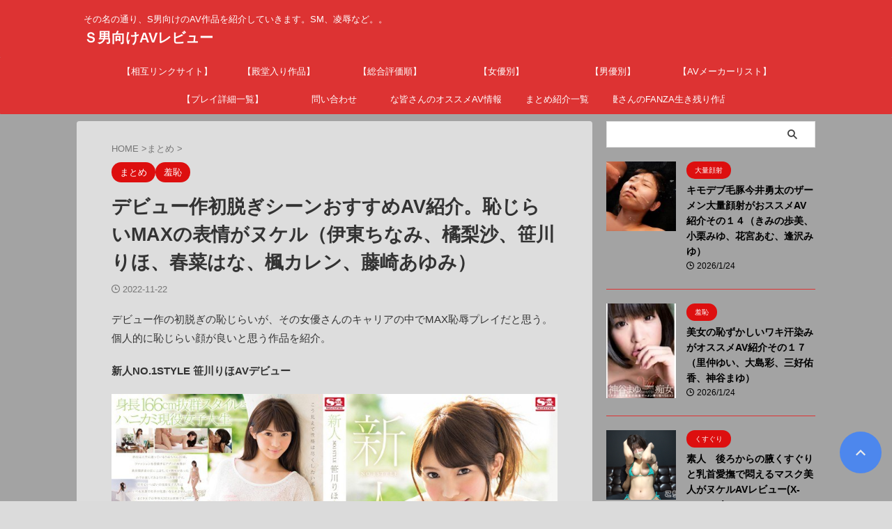

--- FILE ---
content_type: text/html; charset=UTF-8
request_url: https://sadist-avreview.com/2022/11/22/%E7%AE%A1%E7%90%86%E4%BA%BA%E3%81%AE%E3%81%8A%E6%B0%97%E3%81%AB%E5%85%A5%E3%82%8A%E5%88%9D%E8%84%B1%E3%81%8E%E3%82%B7%E3%83%BC%E3%83%B3%E3%80%82%E6%81%A5%E3%81%98%E3%82%89%E3%81%84max%E3%81%AE/
body_size: 25713
content:
<!DOCTYPE html><html lang="ja" class="s-navi-search-overlay ">
<!--<![endif]--><head prefix="og: http://ogp.me/ns# fb: http://ogp.me/ns/fb# article: http://ogp.me/ns/article#"><meta charset="UTF-8" ><link rel="preconnect" href="https://fonts.gstatic.com/" crossorigin /><meta name="viewport" content="width=device-width,initial-scale=1.0,user-scalable=no,viewport-fit=cover"><meta name="format-detection" content="telephone=no" ><meta name="referrer" content="no-referrer-when-downgrade"/><link rel="alternate" type="application/rss+xml" title="Ｓ男向けAVレビュー RSS Feed" href="https://sadist-avreview.com/feed/" /><link rel="pingback" href="https://sadist-avreview.com/xmlrpc.php" >
<!--[if lt IE 9]> <script src="https://sadist-avreview.com/wp-content/themes/affinger/js/html5shiv.js"></script> <![endif]--><meta name='robots' content='max-image-preview:large' /><title>デビュー作初脱ぎシーンおすすめAV紹介。恥じらいMAXの表情がヌケル（伊東ちなみ、橘梨沙、笹川りほ、春菜はな、楓カレン、藤崎あゆみ） - Ｓ男向けAVレビュー</title><link rel='dns-prefetch' href='//www.google.com' /><link rel='dns-prefetch' href='//www.googletagmanager.com' /><link rel="alternate" title="oEmbed (JSON)" type="application/json+oembed" href="https://sadist-avreview.com/wp-json/oembed/1.0/embed?url=https%3A%2F%2Fsadist-avreview.com%2F2022%2F11%2F22%2F%25e7%25ae%25a1%25e7%2590%2586%25e4%25ba%25ba%25e3%2581%25ae%25e3%2581%258a%25e6%25b0%2597%25e3%2581%25ab%25e5%2585%25a5%25e3%2582%258a%25e5%2588%259d%25e8%2584%25b1%25e3%2581%258e%25e3%2582%25b7%25e3%2583%25bc%25e3%2583%25b3%25e3%2580%2582%25e6%2581%25a5%25e3%2581%2598%25e3%2582%2589%25e3%2581%2584max%25e3%2581%25ae%2F" /><link rel="alternate" title="oEmbed (XML)" type="text/xml+oembed" href="https://sadist-avreview.com/wp-json/oembed/1.0/embed?url=https%3A%2F%2Fsadist-avreview.com%2F2022%2F11%2F22%2F%25e7%25ae%25a1%25e7%2590%2586%25e4%25ba%25ba%25e3%2581%25ae%25e3%2581%258a%25e6%25b0%2597%25e3%2581%25ab%25e5%2585%25a5%25e3%2582%258a%25e5%2588%259d%25e8%2584%25b1%25e3%2581%258e%25e3%2582%25b7%25e3%2583%25bc%25e3%2583%25b3%25e3%2580%2582%25e6%2581%25a5%25e3%2581%2598%25e3%2582%2589%25e3%2581%2584max%25e3%2581%25ae%2F&#038;format=xml" /><style id="litespeed-ccss">.wp-block-image img{box-sizing:border-box;height:auto;max-width:100%;vertical-align:bottom}ol,ul{box-sizing:border-box}.entry-content{counter-reset:footnotes}:root{--wp--preset--font-size--normal:16px;--wp--preset--font-size--huge:42px}:root{--wp--preset--aspect-ratio--square:1;--wp--preset--aspect-ratio--4-3:4/3;--wp--preset--aspect-ratio--3-4:3/4;--wp--preset--aspect-ratio--3-2:3/2;--wp--preset--aspect-ratio--2-3:2/3;--wp--preset--aspect-ratio--16-9:16/9;--wp--preset--aspect-ratio--9-16:9/16;--wp--preset--color--black:#000;--wp--preset--color--cyan-bluish-gray:#abb8c3;--wp--preset--color--white:#fff;--wp--preset--color--pale-pink:#f78da7;--wp--preset--color--vivid-red:#cf2e2e;--wp--preset--color--luminous-vivid-orange:#ff6900;--wp--preset--color--luminous-vivid-amber:#fcb900;--wp--preset--color--light-green-cyan:#eefaff;--wp--preset--color--vivid-green-cyan:#00d084;--wp--preset--color--pale-cyan-blue:#8ed1fc;--wp--preset--color--vivid-cyan-blue:#0693e3;--wp--preset--color--vivid-purple:#9b51e0;--wp--preset--color--soft-red:#e92f3d;--wp--preset--color--light-grayish-red:#fdf0f2;--wp--preset--color--vivid-yellow:#ffc107;--wp--preset--color--very-pale-yellow:#fffde7;--wp--preset--color--very-light-gray:#fafafa;--wp--preset--color--very-dark-gray:#313131;--wp--preset--color--original-color-a:#00b900;--wp--preset--color--original-color-b:#f4fff4;--wp--preset--color--original-color-c:#f3e5f5;--wp--preset--color--original-color-d:#9e9d24;--wp--preset--gradient--vivid-cyan-blue-to-vivid-purple:linear-gradient(135deg,rgba(6,147,227,1) 0%,#9b51e0 100%);--wp--preset--gradient--light-green-cyan-to-vivid-green-cyan:linear-gradient(135deg,#7adcb4 0%,#00d082 100%);--wp--preset--gradient--luminous-vivid-amber-to-luminous-vivid-orange:linear-gradient(135deg,rgba(252,185,0,1) 0%,rgba(255,105,0,1) 100%);--wp--preset--gradient--luminous-vivid-orange-to-vivid-red:linear-gradient(135deg,rgba(255,105,0,1) 0%,#cf2e2e 100%);--wp--preset--gradient--very-light-gray-to-cyan-bluish-gray:linear-gradient(135deg,#eee 0%,#a9b8c3 100%);--wp--preset--gradient--cool-to-warm-spectrum:linear-gradient(135deg,#4aeadc 0%,#9778d1 20%,#cf2aba 40%,#ee2c82 60%,#fb6962 80%,#fef84c 100%);--wp--preset--gradient--blush-light-purple:linear-gradient(135deg,#ffceec 0%,#9896f0 100%);--wp--preset--gradient--blush-bordeaux:linear-gradient(135deg,#fecda5 0%,#fe2d2d 50%,#6b003e 100%);--wp--preset--gradient--luminous-dusk:linear-gradient(135deg,#ffcb70 0%,#c751c0 50%,#4158d0 100%);--wp--preset--gradient--pale-ocean:linear-gradient(135deg,#fff5cb 0%,#b6e3d4 50%,#33a7b5 100%);--wp--preset--gradient--electric-grass:linear-gradient(135deg,#caf880 0%,#71ce7e 100%);--wp--preset--gradient--midnight:linear-gradient(135deg,#020381 0%,#2874fc 100%);--wp--preset--font-size--small:.8em;--wp--preset--font-size--medium:20px;--wp--preset--font-size--large:1.5em;--wp--preset--font-size--x-large:42px;--wp--preset--font-size--st-regular:1em;--wp--preset--font-size--huge:3em;--wp--preset--spacing--20:.44rem;--wp--preset--spacing--30:.67rem;--wp--preset--spacing--40:1rem;--wp--preset--spacing--50:1.5rem;--wp--preset--spacing--60:2.25rem;--wp--preset--spacing--70:3.38rem;--wp--preset--spacing--80:5.06rem;--wp--preset--shadow--natural:6px 6px 9px rgba(0,0,0,.2);--wp--preset--shadow--deep:12px 12px 50px rgba(0,0,0,.4);--wp--preset--shadow--sharp:6px 6px 0px rgba(0,0,0,.2);--wp--preset--shadow--outlined:6px 6px 0px -3px rgba(255,255,255,1),6px 6px rgba(0,0,0,1);--wp--preset--shadow--crisp:6px 6px 0px rgba(0,0,0,1)}html{font-family:sans-serif;-ms-text-size-adjust:100%;-webkit-text-size-adjust:100%}body{margin:0}article,aside,figure,header,main,nav{display:block}a{background:0 0}strong{font-weight:700}h1{font-size:2em;margin:.67em 0}img{border:0}figure{margin:1em 40px}input,textarea{color:inherit;font:inherit;margin:0}input[type=submit]{-webkit-appearance:button}input::-moz-focus-inner{border:0;padding:0}input{line-height:normal}textarea{overflow:auto}[class*=" st-svg-"]{font-family:stsvg;speak:none;font-style:normal;font-weight:400;font-variant:normal;text-transform:none;line-height:1;-webkit-font-smoothing:antialiased;-moz-osx-font-smoothing:grayscale}#search .st-fa{font-family:stsvg}.st-svg-angle-up:before{content:"\f106"}.st-svg-clock-o:before{content:"\f017"}.st-svg-menu:before{content:"\e909"}*{font-family:-apple-system,BlinkMacSystemFont,"Segoe UI","Helvetica Neue","Hiragino Kaku Gothic ProN","メイリオ",meiryo,sans-serif;margin:0;padding:0}main{color:#333}p:empty{display:none}main,article,aside,header,figure,nav{display:block}html,body{height:100%}body{min-width:320px;word-wrap:break-word;background-color:#fafafa;counter-reset:stcnt}.entry-content>*{clear:both}.entry-content{margin-bottom:20px}.single .entry-content{padding-top:10px}*>p:last-child{margin-bottom:0}@media screen and (-webkit-min-device-pixel-ratio:0){h1,h5{font-weight:700}}.post:after{content:"";clear:both;display:block}a{color:#4682b4}@media screen and (-webkit-min-device-pixel-ratio:0){img{image-rendering:-webkit-optimize-contrast;image-rendering:crisp-edges}}img:not(.size-st_header_slider){max-width:100%;height:auto;border:none;vertical-align:bottom;box-sizing:border-box}.smanone{display:none}.clearfix{zoom:1}.clearfix:after{content:"";display:block;clear:both}.clear{clear:both}@media print,screen and (min-width:960px){#st-header-post-under-box.st-header-post-no-data{margin:-10px 0 10px}}p,.post ol li{font-size:18px;line-height:30px}.entry-title:not([class^=is-style-st-heading-custom-]):not([class*=" is-style-st-heading-custom-"]):not(.st-css-no2),.post .entry-title:not([class^=is-style-st-heading-custom-]):not([class*=" is-style-st-heading-custom-"]):not(.st-css-no2){font-size:22px;line-height:35px}h1{margin:0}h5{font-size:17px;line-height:27px}#side h5{line-height:1.5}p{margin-bottom:20px}header .descr.sitenametop{margin-bottom:5px;padding-top:5px}header .sitename{font-size:20px;line-height:1.3;padding:0;margin:0;word-break:break-all}header .sitename a{color:#333;text-decoration:none;font-weight:700}header .descr{font-size:13px;font-weight:400;line-height:1.3;padding:0;margin:0;word-break:break-all}.post .st-catgroup{font-size:12px;line-height:18px;margin:0;padding:5px 0}.catname{font-size:13px;line-height:1.5em;color:#1a1a1a;display:inline-block;word-break:break-word;padding:6px 8px;margin-top:5px;border-radius:2px;text-decoration:none;background:#f3f3f3}.post .st-catgroup a{text-decoration:none;color:#333}p.itiran-category{margin-bottom:0}.st-catgroup.itiran-category .catname{font-size:10px;margin:0 0 5px;padding:5px}@media only screen and (max-width:959px){.st-catgroup.itiran-category .catname{font-size:12px;margin:0 0 5px;padding:6px}}.blog_info .st-fa{margin-right:4px}.kdate .st-svg-clock-o:before,.blog_info .st-svg-clock-o:before{font-size:.9em}.entry-title:not([class^=is-style-st-heading-custom-]):not([class*=" is-style-st-heading-custom-"]):not(.st-css-no2),.post .entry-title:not([class^=is-style-st-heading-custom-]):not([class*=" is-style-st-heading-custom-"]):not(.st-css-no2){color:#333;padding-top:10px;margin-bottom:10px;font-weight:700}h3:not([class^=is-style-st-heading-custom-]):not([class*=" is-style-st-heading-custom-"]):not(.st-css-no2) a{color:#333;text-decoration:none}#side aside>div>div{margin-bottom:10px}.blogbox p{font-size:14px;margin:0;color:#777;line-height:18px}.blogbox{margin-bottom:10px;padding:0}.post .blogbox .st-fa{margin-right:4px}#st-text-logo{word-break:break-all}.side-widgets{margin:0}.side-widgets>*{margin-bottom:10px}.kanren .blog_info p{margin:0 0 5px;color:#777}.kanren .blog_info p i{color:#777}#side .kanren .blog_info p{margin:0 0 3px}.kanren{padding-top:20px;margin-top:20px}aside .kanren{padding-top:20px;margin-top:0}.kanren dt{float:left;width:100px}.kanren dt img{width:100px}.kanren dd{padding-left:115px}.kanren dl{margin-bottom:20px;padding-bottom:20px;border-bottom-width:1px;border-bottom-style:solid;border-bottom-color:#f3f3f3}.kanren dl p{margin-bottom:0}.kanren:not(.st-cardbox) .clearfix dd p{font-size:13px;line-height:1.6}.kanren:not(.pop-box):not(.st-cardbox) .clearfix dd>p{color:#777!important}.kanren .clearfix dd h5:not([class^=is-style-st-heading-custom-]):not([class*=" is-style-st-heading-custom-"]):not(.st-css-no2) a{color:#333;text-decoration:none;padding:0}#side aside .kanren{padding-top:10px}main ol{padding-left:1em;margin-bottom:20px;margin-left:1em}main ol li{padding-top:.25em;padding-bottom:.25em;line-height:1.5em!important}ul li{text-align:left}.post ol{list-style-type:decimal}main{counter-reset:stcnt}input:not(.st-form-nowide):not([type=checkbox]):not([type=radio]):not([type=submit]):not([type=image]),textarea{box-sizing:border-box;width:100%}input:not([type=checkbox]):not([type=radio]):not([type=submit]),textarea{padding:5px}.post input:not(.st-tab-label):not([type=image]),.post textarea{border-radius:3px;border:1px solid #ccc}#searchform input:not(.st-tab-label):not([type=image]){border-radius:0}.post input:not(.st-tab-label):not([type=image]){padding:7px 15px;margin:5px auto}#s-navi{margin:0 -10px}#s-navi dl.acordion p{margin:0}#s-navi dl.acordion{margin:0;box-sizing:border-box;width:100%}#s-navi dt.trigger{display:-webkit-box;display:-webkit-flex;display:-ms-flexbox;display:flex;-webkit-box-pack:start;-webkit-justify-content:flex-start;-ms-flex-pack:start;justify-content:flex-start;-webkit-box-align:center;-webkit-align-items:center;-ms-flex-align:center;align-items:center;height:48px;overflow:hidden}#st-mobile-logo{padding:0 10px;box-sizing:border-box;text-align:left;line-height:20px;font-size:16px;-webkit-box-ordinal-group:3;-webkit-order:2;-ms-flex-order:2;order:2;-webkit-box-flex:1;-webkit-flex-grow:1;-ms-flex-positive:1;flex-grow:1;display:flex;align-items:center;flex-direction:column}#s-navi dt.trigger .acordion_button{max-width:20%;order:1;flex-grow:0}#s-navi dt.trigger .op{font-family:"メイリオ",Meiryo,"ヒラギノ角ゴ Pro W3","Hiragino Kaku Gothic Pro","ＭＳ Ｐゴシック",sans-serif;color:#333;font-size:25px;display:flex;justify-content:center;align-items:center;height:48px;overflow:hidden;width:52px;box-sizing:border-box}#s-navi dt.trigger .op .st-fa{display:flex;flex-direction:column;justify-content:center;align-items:center}#s-navi:after{content:"";display:block;clear:both;margin-bottom:0}#s-navi dd.acordion_tree{box-sizing:border-box;text-align:left;position:fixed;top:0;height:100vh;max-height:100vh;-webkit-overflow-scrolling:touch}#s-navi dd.acordion_tree{width:250px;z-index:10000}#s-navi dd.acordion_tree{left:-250px}#s-navi dd.acordion_tree .acordion_tree_content{box-sizing:border-box;overflow:auto;-webkit-overflow-scrolling:touch}#s-navi dd.acordion_tree .acordion_tree_content{padding-top:10px}.acordion_tree ul.menu li{position:relative;float:none;font-size:15px;list-style:none}.acordion_tree ul.menu li a{display:flex;justify-content:space-between;padding:12px 15px;text-decoration:none;color:#333}#search{padding-bottom:0;position:relative;width:100%;box-sizing:border-box}#searchform input{margin:0}#searchform input{-webkit-appearance:none}#s{min-width:0;font-family:"メイリオ",Meiryo,"ヒラギノ角ゴ Pro W3","Hiragino Kaku Gothic Pro","ＭＳ Ｐゴシック",sans-serif;color:#333;font-size:14px;border-style:none;padding:10px 25px;box-sizing:border-box;border-radius:0;background-color:#fff}#s::-webkit-input-placeholder{opacity:.5}#s:-moz-placeholder{opacity:.5}#s::-moz-placeholder{opacity:.5}#s:-ms-input-placeholder{opacity:.5}#searchform{border:#e0e0e0 1px solid;border-radius:0;display:flex;overflow:hidden}input#searchsubmit{margin:0;background:#fff;color:#424242;padding:0 15px;border:none}#breadcrumb,#breadcrumb ol,#breadcrumb li{margin:0;padding:0;font-weight:400}#breadcrumb ol li{color:#777;font-size:13px;list-style:none;display:inline-block;line-height:1.5}#breadcrumb ol li a{text-decoration:none;color:#777}.snstext{font-size:13px;padding:0 13px;-webkit-align-self:center;-ms-flex-item-align:center;align-self:center;-webkit-box-flex:1;-webkit-flex-grow:1;-ms-flex-positive:1;flex-grow:1;line-height:1.2em}#page-top{position:fixed;z-index:99999;bottom:20px;right:0}#page-top:not(.page-top-img) a{text-decoration:none;background:#ccc;color:#fff;text-align:center;-moz-opacity:.8;opacity:.8;width:50px;height:50px;display:flex;align-items:center;justify-content:center}#page-top .st-svg-angle-up:before{font-size:20px}.comment-form-comment label{display:none!important}.vcard .fn{font-size:12px;line-height:1.3;font-style:normal;color:#757575}#comments p{font-size:14px;font-weight:400;line-height:24px;margin:0;color:#333;padding:5px 0}#comments label{display:block}#comments textarea{box-sizing:border-box;margin-bottom:0;width:100%;border:1px #f2f2f2 solid}#comments input{box-sizing:border-box;padding:10px;width:100%;border-radius:2px;border:1px #f2f2f2 solid}#wrapper{margin:0 auto;position:relative}header{text-align:center}#headbox{padding:0 10px 0;margin:0}#side aside{padding:0 15px 20px}#header-l{padding-top:0}@media only screen and (max-width:959px){#header-l{padding-top:20px}}main{padding:20px 15px;margin:0 0 20px;background:#fff}@media only screen and (max-width:959px){main{margin-bottom:-1px}}@media all and (-ms-high-contrast:none){#s{color:#ccc;padding-top:7px}}@media screen and (orientation:landscape){#headbox{padding-right:constant(safe-area-inset-right);padding-left:constant(safe-area-inset-left);padding-right:env(safe-area-inset-right);padding-left:env(safe-area-inset-left)}#side,#s-navi dt{padding-right:calc(constant(safe-area-inset-right) + 10px);padding-left:calc(constant(safe-area-inset-left) + 10px);padding-right:calc(env(safe-area-inset-right) + 10px);padding-left:calc(env(safe-area-inset-left) + 10px)}}@media screen and (orientation:portrait){#s-navi dd.acordion_tree{padding-bottom:constant(safe-area-inset-bottom);padding-bottom:env(safe-area-inset-bottom)}}figure{margin:0}.wp-block-image{margin-bottom:20px}body{counter-reset:ranknumber-h2 0;counter-reset:ranknumber-h3 0;counter-reset:ranknumber-h4 0}.post{counter-reset:countcnt}.post{counter-reset:stepcnt}@media only screen and (max-width:959px){#content-w{position:relative;z-index:0}#st-ami{position:relative;left:0}#side aside{clear:both;float:none;width:auto;position:static;padding-top:10px}}@media only screen and (min-width:600px) and (max-width:959px){#s-navi dd.acordion_tree{width:320px;left:-320px}#s-navi dt.trigger{height:58px}#st-mobile-logo{padding:15px 20px;line-height:30px;font-size:25px}#s-navi dt.trigger .op{font-size:30px;width:66px;height:58px}.acordion_tree ul.menu li{font-size:20px}.acordion_tree ul.menu li a{padding:15px 20px}#page-top:not(.page-top-img) a{width:100px;height:100px}#page-top .st-svg-angle-up:before{font-size:30px}}@media only screen and (min-width:600px){p,.post ol li{font-size:20px;line-height:30px}.entry-title:not([class^=is-style-st-heading-custom-]):not([class*=" is-style-st-heading-custom-"]):not(.st-css-no2),.post .entry-title:not([class^=is-style-st-heading-custom-]):not([class*=" is-style-st-heading-custom-"]):not(.st-css-no2){font-size:27px;line-height:40px}h5{font-size:18px;line-height:28px}header{text-align:left}#headbox{padding:0 10px 10px;margin:0;text-align:center}main{background-color:#fff;padding:20px 30px;padding-right:calc(constant(safe-area-inset-right) + 10px);padding-left:calc(constant(safe-area-inset-left) + 10px)}p{margin-bottom:20px}dd p{margin-bottom:5px}.entry-title:not([class^=is-style-st-heading-custom-]):not([class*=" is-style-st-heading-custom-"]):not(.st-css-no2),.post .entry-title:not([class^=is-style-st-heading-custom-]):not([class*=" is-style-st-heading-custom-"]):not(.st-css-no2){color:#333;margin-bottom:10px}.kanren:not(.st-cardbox) .clearfix dd p{font-size:16px;line-height:26px}}@media print,screen and (min-width:960px){p,.post ol li{font-size:15px;line-height:27px}.entry-title:not([class^=is-style-st-heading-custom-]):not([class*=" is-style-st-heading-custom-"]):not(.st-css-no2),.post .entry-title:not([class^=is-style-st-heading-custom-]):not([class*=" is-style-st-heading-custom-"]):not(.st-css-no2){font-size:27px;line-height:40px}h5{font-size:15px;line-height:27px}#st-menuwide{border-radius:1px;border:solid 1px #e0dede;padding:0;margin:0 auto;background:#f3f3f3;background:-webkit-linear-gradient(#fff 0%,#f3f3f3 100%);background:linear-gradient(#fff 0%,#f3f3f3 100%)}nav.smanone{margin:0 auto}header .smanone ul.menu li{box-sizing:border-box;list-style-type:none;float:left;height:40px;text-align:center;border-right:solid 1px #f3f3f3;position:relative}header .smanone ul.menu>li:last-child{border:none}header .smanone ul.menu li a{display:block;font-size:13px;overflow:hidden;width:100%;height:100%;line-height:40px;color:#333;text-decoration:none;position:relative;z-index:1}header .smanone ul.menu{zoom:1}.smanone{display:block}.pcnone{display:none!important}header{padding:0}#header-l{padding-top:0}#headbox{padding:15px 10px;margin:0 auto;text-align:left}nav{display:block}p{margin-bottom:20px}dd p{margin-bottom:5px}.entry-title:not([class^=is-style-st-heading-custom-]):not([class*=" is-style-st-heading-custom-"]):not(.st-css-no2),.post .entry-title:not([class^=is-style-st-heading-custom-]):not([class*=" is-style-st-heading-custom-"]):not(.st-css-no2){color:#333;margin-bottom:10px}.blogbox p{font-size:13px;margin:0;line-height:18px}#headbox{display:flex;align-items:center;justify-content:space-between}#header-l{display:flex;align-items:center;max-width:450px}#header-r{padding-top:0;max-width:calc(100% - 450px)}#wrapper{overflow:visible;padding:0;width:100%}#st-header{margin:0 auto}#content{margin:0 auto}#wrapper:not(.colum1) #content-w,header+#content-w{padding-top:10px}#side{padding:0}.snstext{display:inline}.kanren:not(.st-cardbox) .clearfix dd p{font-size:75%;line-height:1.7}}@media only screen and (max-width:599px){#side{overflow:hidden;padding-top:20px}}@media print,screen and (max-width:959px){#headbox{padding:0 10px 0}}body:not(.front-page) #st-header{display:none}#s{font-size:14px;padding-left:25px;padding-top:10px;padding-bottom:10px}input#s:-ms-input-placeholder{font-size:14px!important}input#s::-ms-input-placeholder{font-size:14px!important}:root #searchform{border-width:1px}input#searchsubmit{padding-right:25px;padding-left:25px;font-size:14px}.snstext{display:none}@media only screen and (max-width:959px){#header-l{display:none}}.entry-title:not(.st-css-no),.post .entry-title:not(.st-css-no){font-family:"Noto Sans JP",sans-serif;font-weight:700!important}input,textarea{color:#000}#headbox-bg{background:#d33;background:-webkit-linear-gradient(top,#d33 0%,#d33 100%);background:linear-gradient(to bottom,#d33 0%,#d33 100%)}main{background:#f4f4f4!important}main{background-color:rgba(255,255,255,1)!important}header .sitename a,nav li a{color:#fff}#page-top:not(.page-top-img) a{background:#3880ff}#page-top:not(.page-top-img) a{line-height:100%;border-radius:50%}#page-top:not(.page-top-img){right:15px}header .descr{color:#fff}#s-navi dt.trigger .op{color:#fff}header #st-mobile-logo{justify-content:center;text-align:center;padding-right:52px;padding-left:0}#s-navi dt.trigger{height:100px}@media only screen and (max-width:959px) and (min-width:600px){#s-navi dt.trigger{height:calc(100px + 10px)}}#s-navi dd.acordion_tree{background-color:#d33}.acordion_tree ul.menu li a,.acordion_tree ul.menu li{color:#fff}.acordion_tree ul.menu li a{border-bottom:1px solid #d33}.kanren dl{border-bottom-color:#d33}#breadcrumb,div#breadcrumb a,.blogbox p,#breadcrumb ol li a,#breadcrumb ol li,.kanren:not(.st-cardbox) .clearfix dd .blog_info p,.kanren:not(.st-cardbox) .clearfix dd .blog_info p i{color:#777}.post .entry-title:not([class^=is-style-st-heading-custom-]):not([class*=" is-style-st-heading-custom-"]):not(.st-css-no){background-color:transparent;background:0 0;border:none}.catname{background:#dd0f0f;color:#fff}.st-catgroup.itiran-category .catname,.catname{padding:5px 12px;border-radius:100vh}@media print,screen and (max-width:599px){.st-catgroup.itiran-category .catname,.catname{padding:4px 12px;border-radius:100vh}}.post .st-catgroup a{color:#fff}#side aside .kanren dd a,#side aside .kanren .blog_info p,#side aside .kanren .blog_info p i{color:#000000!important}#st-headerbox{background-color:#d33}@media only screen and (min-width:960px){#side .kanren .clearfix dd h5:not([class^=is-style-st-heading-custom-]):not([class*=" is-style-st-heading-custom-"]):not(.st-css-no2) a{font-size:.95em!important}#st-menuwide,nav.smanone,#st-header,#content{max-width:1060px}#headbox{max-width:1040px}#contentInner{float:left;width:100%;margin-right:-300px}main{margin-right:320px;margin-left:0;background-color:#fff;border-radius:4px;-webkit-border-radius:4px;-moz-border-radius:4px;padding:30px 50px 30px}#side aside{float:right;width:300px;padding:0}#st-menuwide{border-top-color:#d33;border-bottom-color:#d33;border-left:none;border-right:none}#st-menuwide{background:#d33;background:url(""),-webkit-linear-gradient(top,#d33 0%,#d33 100%);background:url(""),linear-gradient(to bottom,#d33 0%,#d33 100%)}header .smanone ul.menu li{width:160px}header .smanone ul.menu li{border-right-color:#d33}header .smanone ul.menu li a{color:#fff}#st-menuwide{max-width:100%}}@media only screen and (max-width:599px){.kanren .clearfix dd h5:not([class^=is-style-st-heading-custom-]):not([class*=" is-style-st-heading-custom-"]):not(.st-css-no2) a{font-size:17px;line-height:24px}#breadcrumb{white-space:nowrap;overflow:auto}}body.custom-background{background-color:#f2f2f2}}</style><script type="litespeed/javascript">WebFontConfig={google:{families:["Noto Sans JP:400,700:japanese","Roboto:wght@400&display=swap"]}};if(typeof WebFont==="object"&&typeof WebFont.load==="function"){WebFont.load(WebFontConfig)}</script><script data-optimized="1" type="litespeed/javascript" data-src="https://sadist-avreview.com/wp-content/plugins/litespeed-cache/assets/js/webfontloader.min.js"></script><link rel="preload" data-asynced="1" data-optimized="2" as="style" onload="this.onload=null;this.rel='stylesheet'" href="https://sadist-avreview.com/wp-content/litespeed/css/83c019b3dd74ffc4645b95ee7ac5ad11.css?ver=79570" /><script type="litespeed/javascript">!function(a){"use strict";var b=function(b,c,d){function e(a){return h.body?a():void setTimeout(function(){e(a)})}function f(){i.addEventListener&&i.removeEventListener("load",f),i.media=d||"all"}var g,h=a.document,i=h.createElement("link");if(c)g=c;else{var j=(h.body||h.getElementsByTagName("head")[0]).childNodes;g=j[j.length-1]}var k=h.styleSheets;i.rel="stylesheet",i.href=b,i.media="only x",e(function(){g.parentNode.insertBefore(i,c?g:g.nextSibling)});var l=function(a){for(var b=i.href,c=k.length;c--;)if(k[c].href===b)return a();setTimeout(function(){l(a)})};return i.addEventListener&&i.addEventListener("load",f),i.onloadcssdefined=l,l(f),i};"undefined"!=typeof exports?exports.loadCSS=b:a.loadCSS=b}("undefined"!=typeof global?global:this);!function(a){if(a.loadCSS){var b=loadCSS.relpreload={};if(b.support=function(){try{return a.document.createElement("link").relList.supports("preload")}catch(b){return!1}},b.poly=function(){for(var b=a.document.getElementsByTagName("link"),c=0;c<b.length;c++){var d=b[c];"preload"===d.rel&&"style"===d.getAttribute("as")&&(a.loadCSS(d.href,d,d.getAttribute("media")),d.rel=null)}},!b.support()){b.poly();var c=a.setInterval(b.poly,300);a.addEventListener&&a.addEventListener("load",function(){b.poly(),a.clearInterval(c)}),a.attachEvent&&a.attachEvent("onload",function(){a.clearInterval(c)})}}}(this);</script> <style id='wp-block-image-inline-css' type='text/css'>.wp-block-image>a,.wp-block-image>figure>a{display:inline-block}.wp-block-image img{box-sizing:border-box;height:auto;max-width:100%;vertical-align:bottom}@media not (prefers-reduced-motion){.wp-block-image img.hide{visibility:hidden}.wp-block-image img.show{animation:show-content-image .4s}}.wp-block-image[style*=border-radius] img,.wp-block-image[style*=border-radius]>a{border-radius:inherit}.wp-block-image.has-custom-border img{box-sizing:border-box}.wp-block-image.aligncenter{text-align:center}.wp-block-image.alignfull>a,.wp-block-image.alignwide>a{width:100%}.wp-block-image.alignfull img,.wp-block-image.alignwide img{height:auto;width:100%}.wp-block-image .aligncenter,.wp-block-image .alignleft,.wp-block-image .alignright,.wp-block-image.aligncenter,.wp-block-image.alignleft,.wp-block-image.alignright{display:table}.wp-block-image .aligncenter>figcaption,.wp-block-image .alignleft>figcaption,.wp-block-image .alignright>figcaption,.wp-block-image.aligncenter>figcaption,.wp-block-image.alignleft>figcaption,.wp-block-image.alignright>figcaption{caption-side:bottom;display:table-caption}.wp-block-image .alignleft{float:left;margin:.5em 1em .5em 0}.wp-block-image .alignright{float:right;margin:.5em 0 .5em 1em}.wp-block-image .aligncenter{margin-left:auto;margin-right:auto}.wp-block-image :where(figcaption){margin-bottom:1em;margin-top:.5em}.wp-block-image.is-style-circle-mask img{border-radius:9999px}@supports ((-webkit-mask-image:none) or (mask-image:none)) or (-webkit-mask-image:none){.wp-block-image.is-style-circle-mask img{border-radius:0;-webkit-mask-image:url('data:image/svg+xml;utf8,<svg viewBox="0 0 100 100" xmlns="http://www.w3.org/2000/svg"><circle cx="50" cy="50" r="50"/></svg>');mask-image:url('data:image/svg+xml;utf8,<svg viewBox="0 0 100 100" xmlns="http://www.w3.org/2000/svg"><circle cx="50" cy="50" r="50"/></svg>');mask-mode:alpha;-webkit-mask-position:center;mask-position:center;-webkit-mask-repeat:no-repeat;mask-repeat:no-repeat;-webkit-mask-size:contain;mask-size:contain}}:root :where(.wp-block-image.is-style-rounded img,.wp-block-image .is-style-rounded img){border-radius:9999px}.wp-block-image figure{margin:0}.wp-lightbox-container{display:flex;flex-direction:column;position:relative}.wp-lightbox-container img{cursor:zoom-in}.wp-lightbox-container img:hover+button{opacity:1}.wp-lightbox-container button{align-items:center;backdrop-filter:blur(16px) saturate(180%);background-color:#5a5a5a40;border:none;border-radius:4px;cursor:zoom-in;display:flex;height:20px;justify-content:center;opacity:0;padding:0;position:absolute;right:16px;text-align:center;top:16px;width:20px;z-index:100}@media not (prefers-reduced-motion){.wp-lightbox-container button{transition:opacity .2s ease}}.wp-lightbox-container button:focus-visible{outline:3px auto #5a5a5a40;outline:3px auto -webkit-focus-ring-color;outline-offset:3px}.wp-lightbox-container button:hover{cursor:pointer;opacity:1}.wp-lightbox-container button:focus{opacity:1}.wp-lightbox-container button:focus,.wp-lightbox-container button:hover,.wp-lightbox-container button:not(:hover):not(:active):not(.has-background){background-color:#5a5a5a40;border:none}.wp-lightbox-overlay{box-sizing:border-box;cursor:zoom-out;height:100vh;left:0;overflow:hidden;position:fixed;top:0;visibility:hidden;width:100%;z-index:100000}.wp-lightbox-overlay .close-button{align-items:center;cursor:pointer;display:flex;justify-content:center;min-height:40px;min-width:40px;padding:0;position:absolute;right:calc(env(safe-area-inset-right) + 16px);top:calc(env(safe-area-inset-top) + 16px);z-index:5000000}.wp-lightbox-overlay .close-button:focus,.wp-lightbox-overlay .close-button:hover,.wp-lightbox-overlay .close-button:not(:hover):not(:active):not(.has-background){background:none;border:none}.wp-lightbox-overlay .lightbox-image-container{height:var(--wp--lightbox-container-height);left:50%;overflow:hidden;position:absolute;top:50%;transform:translate(-50%,-50%);transform-origin:top left;width:var(--wp--lightbox-container-width);z-index:9999999999}.wp-lightbox-overlay .wp-block-image{align-items:center;box-sizing:border-box;display:flex;height:100%;justify-content:center;margin:0;position:relative;transform-origin:0 0;width:100%;z-index:3000000}.wp-lightbox-overlay .wp-block-image img{height:var(--wp--lightbox-image-height);min-height:var(--wp--lightbox-image-height);min-width:var(--wp--lightbox-image-width);width:var(--wp--lightbox-image-width)}.wp-lightbox-overlay .wp-block-image figcaption{display:none}.wp-lightbox-overlay button{background:none;border:none}.wp-lightbox-overlay .scrim{background-color:#fff;height:100%;opacity:.9;position:absolute;width:100%;z-index:2000000}.wp-lightbox-overlay.active{visibility:visible}@media not (prefers-reduced-motion){.wp-lightbox-overlay.active{animation:turn-on-visibility .25s both}.wp-lightbox-overlay.active img{animation:turn-on-visibility .35s both}.wp-lightbox-overlay.show-closing-animation:not(.active){animation:turn-off-visibility .35s both}.wp-lightbox-overlay.show-closing-animation:not(.active) img{animation:turn-off-visibility .25s both}.wp-lightbox-overlay.zoom.active{animation:none;opacity:1;visibility:visible}.wp-lightbox-overlay.zoom.active .lightbox-image-container{animation:lightbox-zoom-in .4s}.wp-lightbox-overlay.zoom.active .lightbox-image-container img{animation:none}.wp-lightbox-overlay.zoom.active .scrim{animation:turn-on-visibility .4s forwards}.wp-lightbox-overlay.zoom.show-closing-animation:not(.active){animation:none}.wp-lightbox-overlay.zoom.show-closing-animation:not(.active) .lightbox-image-container{animation:lightbox-zoom-out .4s}.wp-lightbox-overlay.zoom.show-closing-animation:not(.active) .lightbox-image-container img{animation:none}.wp-lightbox-overlay.zoom.show-closing-animation:not(.active) .scrim{animation:turn-off-visibility .4s forwards}}@keyframes show-content-image{0%{visibility:hidden}99%{visibility:hidden}to{visibility:visible}}@keyframes turn-on-visibility{0%{opacity:0}to{opacity:1}}@keyframes turn-off-visibility{0%{opacity:1;visibility:visible}99%{opacity:0;visibility:visible}to{opacity:0;visibility:hidden}}@keyframes lightbox-zoom-in{0%{transform:translate(calc((-100vw + var(--wp--lightbox-scrollbar-width))/2 + var(--wp--lightbox-initial-left-position)),calc(-50vh + var(--wp--lightbox-initial-top-position))) scale(var(--wp--lightbox-scale))}to{transform:translate(-50%,-50%) scale(1)}}@keyframes lightbox-zoom-out{0%{transform:translate(-50%,-50%) scale(1);visibility:visible}99%{visibility:visible}to{transform:translate(calc((-100vw + var(--wp--lightbox-scrollbar-width))/2 + var(--wp--lightbox-initial-left-position)),calc(-50vh + var(--wp--lightbox-initial-top-position))) scale(var(--wp--lightbox-scale));visibility:hidden}}
/*# sourceURL=https://sadist-avreview.com/wp-includes/blocks/image/style.min.css */</style> <script type="text/javascript" src="https://sadist-avreview.com/wp-includes/js/jquery/jquery.min.js?ver=3.7.1" id="jquery-core-js"></script> 
 <script type="litespeed/javascript" data-src="https://www.googletagmanager.com/gtag/js?id=GT-KV5G99MW" id="google_gtagjs-js"></script> <script id="google_gtagjs-js-after" type="litespeed/javascript">window.dataLayer=window.dataLayer||[];function gtag(){dataLayer.push(arguments)}
gtag("set","linker",{"domains":["sadist-avreview.com"]});gtag("js",new Date());gtag("set","developer_id.dZTNiMT",!0);gtag("config","GT-KV5G99MW");window._googlesitekit=window._googlesitekit||{};window._googlesitekit.throttledEvents=[];window._googlesitekit.gtagEvent=(name,data)=>{var key=JSON.stringify({name,data});if(!!window._googlesitekit.throttledEvents[key]){return}window._googlesitekit.throttledEvents[key]=!0;setTimeout(()=>{delete window._googlesitekit.throttledEvents[key]},5);gtag("event",name,{...data,event_source:"site-kit"})}</script> <link rel="https://api.w.org/" href="https://sadist-avreview.com/wp-json/" /><link rel="alternate" title="JSON" type="application/json" href="https://sadist-avreview.com/wp-json/wp/v2/posts/13806" /><link rel='shortlink' href='https://sadist-avreview.com/?p=13806' /><meta name="generator" content="Site Kit by Google 1.170.0" /><meta name="robots" content="index, follow" /><meta name="thumbnail" content="https://sadist-avreview.com/wp-content/uploads/2022/11/image-140.png"><meta name="google-site-verification" content="sYBMXP1qBACEczOO_dT-zOdQ8CKuhLlESRci-e2BcMg" /><link rel="canonical" href="https://sadist-avreview.com/2022/11/22/%e7%ae%a1%e7%90%86%e4%ba%ba%e3%81%ae%e3%81%8a%e6%b0%97%e3%81%ab%e5%85%a5%e3%82%8a%e5%88%9d%e8%84%b1%e3%81%8e%e3%82%b7%e3%83%bc%e3%83%b3%e3%80%82%e6%81%a5%e3%81%98%e3%82%89%e3%81%84max%e3%81%ae/" /><meta property="og:type" content="article"><meta property="og:title" content="デビュー作初脱ぎシーンおすすめAV紹介。恥じらいMAXの表情がヌケル（伊東ちなみ、橘梨沙、笹川りほ、春菜はな、楓カレン、藤崎あゆみ）"><meta property="og:url" content="https://sadist-avreview.com/2022/11/22/%e7%ae%a1%e7%90%86%e4%ba%ba%e3%81%ae%e3%81%8a%e6%b0%97%e3%81%ab%e5%85%a5%e3%82%8a%e5%88%9d%e8%84%b1%e3%81%8e%e3%82%b7%e3%83%bc%e3%83%b3%e3%80%82%e6%81%a5%e3%81%98%e3%82%89%e3%81%84max%e3%81%ae/"><meta property="og:description" content="デビュー作の初脱ぎの恥じらいが、その女優さんのキャリアの中でMAX恥辱プレイだと思う。個人的に恥じらい顔が良いと思う作品を紹介。 新人NO.1STYLE 笹川りほAVデビュー レビュー済。イケイケJD"><meta property="og:site_name" content="Ｓ男向けAVレビュー"><meta property="og:image" content="https://sadist-avreview.com/wp-content/uploads/2022/11/image-140.png"><meta property="article:published_time" content="2022-11-22T00:01:14+09:00" /><meta property="article:modified_time" content="2024-08-30T07:44:00+09:00" /><meta property="article:author" content="JAPANESEGIRL1986PON" /></head><body ontouchstart="" class="wp-singular post-template-default single single-post postid-13806 single-format-standard custom-background wp-theme-affinger st-af single-cat-826 single-cat-32 not-front-page" ><div id="st-ami"><div id="wrapper" class="" ontouchstart=""><div id="wrapper-in"><header id=""><div id="header-full"><div id="headbox-bg-fixed"><div id="headbox-bg"><div id="headbox"><nav id="s-navi" class="pcnone" data-st-nav data-st-nav-type="normal"><dl class="acordion is-active" data-st-nav-primary><dt class="trigger"><p class="acordion_button"><span class="op op-menu"><i class="st-fa st-svg-menu"></i></span></p><div id="st-mobile-logo"></div></dt><dd class="acordion_tree"><div class="acordion_tree_content"><div class="clear"></div></div></dd></dl></nav><div id="header-l"><div id="st-text-logo"><p class="descr sitenametop">
その名の通り、S男向けのAV作品を紹介していきます。SM、凌辱など。。</p><p class="sitename"><a href="https://sadist-avreview.com/">
Ｓ男向けAVレビュー               		           		  </a></p></div></div><div id="header-r" class="smanone"></div></div></div></div><div id="gazou-wide"><div id="st-menubox"><div id="st-menuwide"><div id="st-menuwide-fixed"><nav class="smanone clearfix"><ul id="menu-%e5%a5%b3%e5%84%aa%e5%88%a5%e3%83%aa%e3%83%b3%e3%82%af" class="menu"><li id="menu-item-3741" class="menu-item menu-item-type-post_type menu-item-object-page menu-item-3741"><a href="https://sadist-avreview.com/%e5%a7%89%e5%a6%b9%e3%82%b5%e3%82%a4%e3%83%88%e3%80%90%e5%a5%b3%e3%81%ae%e5%ad%90%e3%81%8c%e7%94%b7%e3%81%ae%e6%b1%9a%e3%81%84%e9%83%a8%e4%bd%8d%e3%82%92%e8%88%90%e3%82%81%e3%82%8bav%e3%80%91/">【相互リンクサイト】</a></li><li id="menu-item-7195" class="menu-item menu-item-type-post_type menu-item-object-page menu-item-7195"><a href="https://sadist-avreview.com/%e6%ae%bf%e5%a0%82%e5%85%a5%e3%82%8a%e4%bd%9c%e5%93%81/">【殿堂入り作品】</a></li><li id="menu-item-3734" class="menu-item menu-item-type-post_type menu-item-object-page menu-item-3734"><a href="https://sadist-avreview.com/%e8%a9%95%e4%be%a1%e5%88%a5%e3%81%b8%e3%81%ae%e3%83%aa%e3%83%b3%e3%82%af/">【総合評価順】</a></li><li id="menu-item-4383" class="menu-item menu-item-type-post_type menu-item-object-page menu-item-4383"><a href="https://sadist-avreview.com/%e5%a5%b3%e5%84%aa%e5%88%a5%e3%83%9a%e3%83%bc%e3%82%b8/">【女優別】</a></li><li id="menu-item-5185" class="menu-item menu-item-type-post_type menu-item-object-page menu-item-5185"><a href="https://sadist-avreview.com/%e7%94%b7%e5%84%aa%e5%88%a5%e3%83%9a%e3%83%bc%e3%82%b8/">【男優別】</a></li><li id="menu-item-10151" class="menu-item menu-item-type-post_type menu-item-object-page menu-item-10151"><a href="https://sadist-avreview.com/%e3%80%90av%e3%83%a1%e3%83%bc%e3%82%ab%e3%83%bc%e3%83%aa%e3%82%b9%e3%83%88%e3%80%91/">【AVメーカーリスト】</a></li><li id="menu-item-5665" class="menu-item menu-item-type-post_type menu-item-object-page menu-item-5665"><a href="https://sadist-avreview.com/%e3%83%97%e3%83%ac%e3%82%a4%e8%a9%b3%e7%b4%b0%e4%b8%80%e8%a6%a7/">【プレイ詳細一覧】</a></li><li id="menu-item-6007" class="menu-item menu-item-type-post_type menu-item-object-page menu-item-6007"><a href="https://sadist-avreview.com/%e5%95%8f%e3%81%84%e5%90%88%e3%82%8f%e3%81%9b-3/">問い合わせ</a></li><li id="menu-item-15410" class="menu-item menu-item-type-post_type menu-item-object-page menu-item-15410"><a href="https://sadist-avreview.com/%e3%83%89%ef%bd%93%e3%81%aa%e7%9a%86%e3%81%95%e3%82%93%e3%81%ae%e3%82%aa%e3%82%b9%e3%82%b9%e3%83%a1av%e6%83%85%e5%a0%b1%e5%8b%9f%e9%9b%86/">ドＳな皆さんのオススメAV情報募集</a></li><li id="menu-item-27580" class="menu-item menu-item-type-post_type menu-item-object-page menu-item-27580"><a href="https://sadist-avreview.com/%e3%81%be%e3%81%a8%e3%82%81%e7%b4%b9%e4%bb%8b%e4%b8%80%e8%a6%a7/">まとめ紹介一覧</a></li><li id="menu-item-32946" class="menu-item menu-item-type-post_type menu-item-object-page menu-item-32946"><a href="https://sadist-avreview.com/%e5%bb%83%e7%9b%a4%e5%a5%b3%e5%84%aa%e3%81%95%e3%82%93%e3%81%aefanza%e7%94%9f%e3%81%8d%e6%ae%8b%e3%82%8a%e4%bd%9c%e5%93%81/">廃盤女優さんのFANZA生き残り作品まとめ</a></li></ul></nav></div></div></div><div id="st-headerbox"><div id="st-header"></div></div></div></div></header><div id="content-w"><div id="st-header-post-under-box" class="st-header-post-no-data "
style=""><div class="st-dark-cover"></div></div><div id="content" class="clearfix"><div id="contentInner"><main><article><div id="post-13806" class="st-post post-13806 post type-post status-publish format-standard has-post-thumbnail hentry category-826 category-32 tag-122 tag-703 tag-886 tag-64 tag-290"><div
id="breadcrumb"><ol itemscope itemtype="http://schema.org/BreadcrumbList"><li itemprop="itemListElement" itemscope itemtype="http://schema.org/ListItem">
<a href="https://sadist-avreview.com" itemprop="item">
<span itemprop="name">HOME</span>
</a>
&gt;<meta itemprop="position" content="1"/></li><li itemprop="itemListElement" itemscope itemtype="http://schema.org/ListItem">
<a href="https://sadist-avreview.com/category/%e3%81%be%e3%81%a8%e3%82%81/" itemprop="item">
<span
itemprop="name">まとめ</span>
</a>
&gt;<meta itemprop="position" content="2"/></li></ol></div><p class="st-catgroup">
<a href="https://sadist-avreview.com/category/%e3%81%be%e3%81%a8%e3%82%81/" title="View all posts in まとめ" rel="category tag"><span class="catname st-catid826">まとめ</span></a> <a href="https://sadist-avreview.com/category/%e7%be%9e%e6%81%a5/" title="View all posts in 羞恥" rel="category tag"><span class="catname st-catid32">羞恥</span></a></p><h1 class="entry-title">デビュー作初脱ぎシーンおすすめAV紹介。恥じらいMAXの表情がヌケル（伊東ちなみ、橘梨沙、笹川りほ、春菜はな、楓カレン、藤崎あゆみ）</h1><div class="blogbox "><p><span class="kdate ">
<i class="st-fa st-svg-clock-o"></i><time class="updated" datetime="2022-11-22T00:01:14+0900">2022-11-22</time>
</span></p></div><div class="mainbox"><div id="nocopy" ><div class="entry-content"><p>デビュー作の初脱ぎの恥じらいが、その女優さんのキャリアの中でMAX恥辱プレイだと思う。個人的に恥じらい顔が良いと思う作品を紹介。</p><p><strong>新人NO.1STYLE 笹川りほAVデビュー</strong></p><figure class="wp-block-image size-large"><img decoding="async" src="https://pics.dmm.co.jp/digital/video/snis00722/snis00722pl.jpg" alt=""/></figure><p><a href="https://sadist-avreview.com/2022/06/22/%e7%ac%b9%e5%b7%9d%e3%82%8a%e3%81%bb%e3%80%80%e3%83%a2%e3%83%87%e3%83%ab%e7%b3%bb%e3%82%b9%e3%83%ac%e3%83%b3%e3%83%80%e3%83%bc%e7%be%8e%e5%a5%b3%e3%81%ae%e5%88%9d%e8%84%b1%e3%81%8e%e3%81%a7/" data-type="URL" data-id="https://sadist-avreview.com/2022/06/22/%e7%ac%b9%e5%b7%9d%e3%82%8a%e3%81%bb%e3%80%80%e3%83%a2%e3%83%87%e3%83%ab%e7%b3%bb%e3%82%b9%e3%83%ac%e3%83%b3%e3%83%80%e3%83%bc%e7%be%8e%e5%a5%b3%e3%81%ae%e5%88%9d%e8%84%b1%e3%81%8e%e3%81%a7/">レビュー済</a>。イケイケJD風ルックス美少女の恥じらい初脱ぎがそそる。貧乳なのもGOOD。</p><figure class="wp-block-image size-full is-resized"><img fetchpriority="high" decoding="async" width="1004" height="668" src="https://sadist-avreview.com/wp-content/uploads/2022/11/image-208.png" alt="" class="wp-image-30916" style="width:298px;height:auto" srcset="https://sadist-avreview.com/wp-content/uploads/2022/11/image-208.png 1004w, https://sadist-avreview.com/wp-content/uploads/2022/11/image-208-300x200.png 300w, https://sadist-avreview.com/wp-content/uploads/2022/11/image-208-768x511.png 768w" sizes="(max-width: 1004px) 100vw, 1004px" /></figure><p class="has-small-font-size">普段は大学に通っているイマドキ女子大生、笹川りほさん。自分のファッションを投稿するアプリの画像が業界関係者の目に止まり、元々AVに興味があった彼女は出演してみようと決意しました。好奇心いっぱいで明るく美人な彼女はいつも笑顔で相手の気遣いを忘れない優しい娘。エッチの時は常に相手の目を見ながら真剣に感じて、真剣にご奉仕します。20歳の166cmスレンダー女子大生の等身大SEXは圧倒的、新鮮…。</p><p class="wp-block-st-blocks-my-button st-mybtn st-reflection st-mybtn-noborder" style="min-width:69%;border-width:0px;border-radius:60px;font-size:200%;font-weight:bold;box-shadow:none"><a href="//al.dmm.co.jp/?lurl=https%3A%2F%2Fwww.dmm.co.jp%2Fdigital%2Fvideoa%2F-%2Fdetail%2F%3D%2Fcid%3Dsnis00722%2F&amp;af_id=pompokopom-002&amp;ch=toolbar&amp;ch_id=link" rel="noopener noreferrer" style="font-weight:bold" target="_blank">FANZA商品ページはこちら<i class="st-fa st-svg-after st-svg-chevron-right st-css-no" aria-hidden=""></i></a></p><p><strong>奇跡のKカップ 春菜はな</strong></p><figure class="wp-block-image size-large is-resized"><img decoding="async" src="https://pics.dmm.co.jp/digital/video/tek00024/tek00024pl.jpg" alt="" style="width:242px;"/></figure><p><a href="https://sadist-avreview.com/2021/03/03/%e6%98%a5%e5%90%8d%e3%81%af%e3%81%aa%e3%81%ae%e3%83%87%e3%83%93%e3%83%a5%e3%83%bc%e4%bd%9c%e3%80%80%e6%b3%a3%e3%81%8d%e3%81%9d%e3%81%86%e3%81%aa%e9%a1%94%e3%81%a7%e6%9c%8d%e3%82%92%e8%84%b1%e3%81%84/" data-type="URL" data-id="https://sadist-avreview.com/2021/03/03/%e6%98%a5%e5%90%8d%e3%81%af%e3%81%aa%e3%81%ae%e3%83%87%e3%83%93%e3%83%a5%e3%83%bc%e4%bd%9c%e3%80%80%e6%b3%a3%e3%81%8d%e3%81%9d%e3%81%86%e3%81%aa%e9%a1%94%e3%81%a7%e6%9c%8d%e3%82%92%e8%84%b1%e3%81%84/">レビュー済</a>。今は樽熟女だが、まだくびれがあったこの頃。恥じらいは最高級。</p><p class="has-small-font-size">今月のMUTEKIはTVからイメージ写真集・DVDまで幅広い活躍を見せる売上NO.1現役グラドル！Kカップのバストと天真爛漫なキャラを併せ持つ人気絶頂アイドル「春菜はな」がまさかのMUTEKIデビュー！！まさかまさかの今旬アイドルが本気セックスをしちゃうのはMUTEKIだけ！！</p><p class="wp-block-st-blocks-my-button st-mybtn st-reflection st-mybtn-noborder" style="min-width:69%;border-width:0px;border-radius:60px;font-size:200%;font-weight:bold;box-shadow:none"><a href="//al.dmm.co.jp/?lurl=https%3A%2F%2Fwww.dmm.co.jp%2Fdigital%2Fvideoa%2F-%2Fdetail%2F%3D%2Fcid%3Dtek00024%2F&amp;af_id=pompokopom-002&amp;ch=toolbar&amp;ch_id=link" rel="noopener noreferrer" style="font-weight:bold" target="_blank">FANZA商品ページはこちら<i class="st-fa st-svg-after st-svg-chevron-right st-css-no" aria-hidden=""></i></a></p><p><strong>FIRST IMPRESSION 130 純美 ―美しすぎるピュア美少女誕生― 楓カレン</strong></p><figure class="wp-block-image size-large"><img decoding="async" src="https://pics.dmm.co.jp/digital/video/ipx00235/ipx00235pl.jpg" alt=""/></figure><p><a href="https://sadist-avreview.com/2021/10/25/%e6%a5%93%e3%82%ab%e3%83%ac%e3%83%b3-%e5%88%9d%e8%84%b1%e3%81%8e%e3%81%a7%e3%81%ae%e6%81%a5%e3%81%9a%e3%81%8b%e3%81%97%e3%81%8c%e3%82%8b%e8%a1%a8%e6%83%85%e3%81%8c%e3%81%9d%e3%81%9d%e3%82%8b/" data-type="URL" data-id="https://sadist-avreview.com/2021/10/25/%e6%a5%93%e3%82%ab%e3%83%ac%e3%83%b3-%e5%88%9d%e8%84%b1%e3%81%8e%e3%81%a7%e3%81%ae%e6%81%a5%e3%81%9a%e3%81%8b%e3%81%97%e3%81%8c%e3%82%8b%e8%a1%a8%e6%83%85%e3%81%8c%e3%81%9d%e3%81%9d%e3%82%8b/">レビュー済</a>。こちらも恥じらいと戸惑いの表情が最高。</p><figure class="wp-block-image size-full is-resized"><img decoding="async" width="657" height="775" src="https://sadist-avreview.com/wp-content/uploads/2022/11/image-209.png" alt="" class="wp-image-30917" style="width:280px;height:auto" srcset="https://sadist-avreview.com/wp-content/uploads/2022/11/image-209.png 657w, https://sadist-avreview.com/wp-content/uploads/2022/11/image-209-254x300.png 254w" sizes="(max-width: 657px) 100vw, 657px" /></figure><p class="has-small-font-size">アイポケ創立20周年記念スペシャル第一弾！新人19歳「楓カレン」AVデビュー！原石であり奇跡の美しさ！「妖艶」さを兼ね備えた美しすぎるピュア美少女が誕生！スラっと高身長 ＆ Eカップ美スレンダーボディー！美しく艶やか…見つめ合うと引き込まれる妖艶な瞳…男を虜にする甘いキューティーボイス！感度敏感即イキ！溢れ漏れるエロ潮！類まれなるエロポテンシャル！美しすぎるピュア美少女誕生！</p><p class="wp-block-st-blocks-my-button st-mybtn st-reflection st-mybtn-noborder" style="min-width:69%;border-width:0px;border-radius:60px;font-size:200%;font-weight:bold;box-shadow:none"><a href="//al.dmm.co.jp/?lurl=https%3A%2F%2Fwww.dmm.co.jp%2Fdigital%2Fvideoa%2F-%2Fdetail%2F%3D%2Fcid%3Dipx00235%2F&amp;af_id=pompokopom-002&amp;ch=toolbar&amp;ch_id=link" rel="noopener noreferrer" style="font-weight:bold" target="_blank">FANZA商品ページはこちら<i class="st-fa st-svg-after st-svg-chevron-right st-css-no" aria-hidden=""></i></a></p><p>//////////////////////////////////////////////////////////////</p><p>また、配信停止となった女優さんで、初脱ぎ恥じらいが素晴らしいのは下記です。FANZA月額動画でたまに観るなく、単体で買っておけば良かったと後悔しています。</p><p><strong>現役女子大生！！サワカワ１８歳ＡＶデビュー！！　伊東ちなみ</strong></p><figure class="wp-block-image size-full"><img decoding="async" width="273" height="378" src="https://sadist-avreview.com/wp-content/uploads/2022/11/image-140.png" alt="" class="wp-image-14229" srcset="https://sadist-avreview.com/wp-content/uploads/2022/11/image-140.png 273w, https://sadist-avreview.com/wp-content/uploads/2022/11/image-140-217x300.png 217w" sizes="(max-width: 273px) 100vw, 273px" /></figure><p>可愛すぎる。恥じらいMAXでちょっとだけ涙目になっているのが最高。</p><p>***********************************************</p><p><strong>橘梨紗 AV debut</strong></p><figure class="wp-block-image size-full is-resized"><img decoding="async" width="298" height="415" src="https://sadist-avreview.com/wp-content/uploads/2022/11/image-141.png" alt="" class="wp-image-14230" style="width:298px;" srcset="https://sadist-avreview.com/wp-content/uploads/2022/11/image-141.png 345w, https://sadist-avreview.com/wp-content/uploads/2022/11/image-141-216x300.png 216w" sizes="(max-width: 298px) 100vw, 298px" /></figure><p>超大物。初脱ぎ恥じらいと、モジャモジャ恥毛が最高だった。</p><p>DVD派の方は、中古屋で見つけたら即買いオススメです。</p><p>//////////////////////////////////////////////////////////////</p><p>23年1月15日追記</p><p><strong>藤崎あゆみ 超天然素材 （DOD）</strong></p><figure class="wp-block-image size-large"><img decoding="async" src="https://pics.dmm.co.jp/mono/movie/adult/1sddm228dod/1sddm228dodpl.jpg" alt=""/></figure><p>管理人は未視聴ですが、「あど」さんからオススメ頂きました。</p><p>あどさん一押しポイントは、「未だにこの作品を超えるデビュー&amp;恥じらい作品は無いと思っています。巨乳+巨乳輪も最高」。</p><p>動画取り扱いは無いのですが、FANZAのディスクオンデマンドより購入できます。円盤でも良いという方はお勧めです。</p><p class="wp-block-st-blocks-my-button st-mybtn st-reflection st-mybtn-noborder" style="min-width:78%;border-width:0px;border-radius:60px;font-size:200%;font-weight:bold;box-shadow:none"><a href="//al.dmm.co.jp/?lurl=https%3A%2F%2Fwww.dmm.co.jp%2Fmono%2Fdvd%2F-%2Fdetail%2F%3D%2Fcid%3D1sd196dod%2F&amp;af_id=pompokopom-002&amp;ch=toolbar&amp;ch_id=link" rel="noopener noreferrer" style="font-weight:bold" target="_blank">FANZA商品ページはこちら<i class="st-fa st-svg-after st-svg-chevron-right st-css-no" aria-hidden=""></i></a></p><p></p><p></p></div></div><div class="adbox"><div style="padding-top:10px;"></div></div></div><div class="sns st-sns-singular"><ul class="clearfix"><li class="twitter">
<a rel="nofollow" onclick="window.open('//twitter.com/intent/tweet?url=https%3A%2F%2Fsadist-avreview.com%2F2022%2F11%2F22%2F%25e7%25ae%25a1%25e7%2590%2586%25e4%25ba%25ba%25e3%2581%25ae%25e3%2581%258a%25e6%25b0%2597%25e3%2581%25ab%25e5%2585%25a5%25e3%2582%258a%25e5%2588%259d%25e8%2584%25b1%25e3%2581%258e%25e3%2582%25b7%25e3%2583%25bc%25e3%2583%25b3%25e3%2580%2582%25e6%2581%25a5%25e3%2581%2598%25e3%2582%2589%25e3%2581%2584max%25e3%2581%25ae%2F&text=%E3%83%87%E3%83%93%E3%83%A5%E3%83%BC%E4%BD%9C%E5%88%9D%E8%84%B1%E3%81%8E%E3%82%B7%E3%83%BC%E3%83%B3%E3%81%8A%E3%81%99%E3%81%99%E3%82%81AV%E7%B4%B9%E4%BB%8B%E3%80%82%E6%81%A5%E3%81%98%E3%82%89%E3%81%84MAX%E3%81%AE%E8%A1%A8%E6%83%85%E3%81%8C%E3%83%8C%E3%82%B1%E3%83%AB%EF%BC%88%E4%BC%8A%E6%9D%B1%E3%81%A1%E3%81%AA%E3%81%BF%E3%80%81%E6%A9%98%E6%A2%A8%E6%B2%99%E3%80%81%E7%AC%B9%E5%B7%9D%E3%82%8A%E3%81%BB%E3%80%81%E6%98%A5%E8%8F%9C%E3%81%AF%E3%81%AA%E3%80%81%E6%A5%93%E3%82%AB%E3%83%AC%E3%83%B3%E3%80%81%E8%97%A4%E5%B4%8E%E3%81%82%E3%82%86%E3%81%BF%EF%BC%89&tw_p=tweetbutton', '', 'width=500,height=450'); return false;" title="twitter"><i class="st-fa st-svg-twitter"></i><span class="snstext " >Post</span></a></li><li class="facebook">
<a href="//www.facebook.com/sharer.php?src=bm&u=https%3A%2F%2Fsadist-avreview.com%2F2022%2F11%2F22%2F%25e7%25ae%25a1%25e7%2590%2586%25e4%25ba%25ba%25e3%2581%25ae%25e3%2581%258a%25e6%25b0%2597%25e3%2581%25ab%25e5%2585%25a5%25e3%2582%258a%25e5%2588%259d%25e8%2584%25b1%25e3%2581%258e%25e3%2582%25b7%25e3%2583%25bc%25e3%2583%25b3%25e3%2580%2582%25e6%2581%25a5%25e3%2581%2598%25e3%2582%2589%25e3%2581%2584max%25e3%2581%25ae%2F&t=%E3%83%87%E3%83%93%E3%83%A5%E3%83%BC%E4%BD%9C%E5%88%9D%E8%84%B1%E3%81%8E%E3%82%B7%E3%83%BC%E3%83%B3%E3%81%8A%E3%81%99%E3%81%99%E3%82%81AV%E7%B4%B9%E4%BB%8B%E3%80%82%E6%81%A5%E3%81%98%E3%82%89%E3%81%84MAX%E3%81%AE%E8%A1%A8%E6%83%85%E3%81%8C%E3%83%8C%E3%82%B1%E3%83%AB%EF%BC%88%E4%BC%8A%E6%9D%B1%E3%81%A1%E3%81%AA%E3%81%BF%E3%80%81%E6%A9%98%E6%A2%A8%E6%B2%99%E3%80%81%E7%AC%B9%E5%B7%9D%E3%82%8A%E3%81%BB%E3%80%81%E6%98%A5%E8%8F%9C%E3%81%AF%E3%81%AA%E3%80%81%E6%A5%93%E3%82%AB%E3%83%AC%E3%83%B3%E3%80%81%E8%97%A4%E5%B4%8E%E3%81%82%E3%82%86%E3%81%BF%EF%BC%89" target="_blank" rel="nofollow noopener" title="facebook"><i class="st-fa st-svg-facebook"></i><span class="snstext " >Share</span>
</a></li><li class="pocket">
<a rel="nofollow" onclick="window.open('//getpocket.com/edit?url=https%3A%2F%2Fsadist-avreview.com%2F2022%2F11%2F22%2F%25e7%25ae%25a1%25e7%2590%2586%25e4%25ba%25ba%25e3%2581%25ae%25e3%2581%258a%25e6%25b0%2597%25e3%2581%25ab%25e5%2585%25a5%25e3%2582%258a%25e5%2588%259d%25e8%2584%25b1%25e3%2581%258e%25e3%2582%25b7%25e3%2583%25bc%25e3%2583%25b3%25e3%2580%2582%25e6%2581%25a5%25e3%2581%2598%25e3%2582%2589%25e3%2581%2584max%25e3%2581%25ae%2F&title=%E3%83%87%E3%83%93%E3%83%A5%E3%83%BC%E4%BD%9C%E5%88%9D%E8%84%B1%E3%81%8E%E3%82%B7%E3%83%BC%E3%83%B3%E3%81%8A%E3%81%99%E3%81%99%E3%82%81AV%E7%B4%B9%E4%BB%8B%E3%80%82%E6%81%A5%E3%81%98%E3%82%89%E3%81%84MAX%E3%81%AE%E8%A1%A8%E6%83%85%E3%81%8C%E3%83%8C%E3%82%B1%E3%83%AB%EF%BC%88%E4%BC%8A%E6%9D%B1%E3%81%A1%E3%81%AA%E3%81%BF%E3%80%81%E6%A9%98%E6%A2%A8%E6%B2%99%E3%80%81%E7%AC%B9%E5%B7%9D%E3%82%8A%E3%81%BB%E3%80%81%E6%98%A5%E8%8F%9C%E3%81%AF%E3%81%AA%E3%80%81%E6%A5%93%E3%82%AB%E3%83%AC%E3%83%B3%E3%80%81%E8%97%A4%E5%B4%8E%E3%81%82%E3%82%86%E3%81%BF%EF%BC%89', '', 'width=500,height=350'); return false;" title="pocket"><i class="st-fa st-svg-get-pocket"></i><span class="snstext " >Pocket</span></a></li><li class="hatebu">
<a href="//b.hatena.ne.jp/entry/https://sadist-avreview.com/2022/11/22/%e7%ae%a1%e7%90%86%e4%ba%ba%e3%81%ae%e3%81%8a%e6%b0%97%e3%81%ab%e5%85%a5%e3%82%8a%e5%88%9d%e8%84%b1%e3%81%8e%e3%82%b7%e3%83%bc%e3%83%b3%e3%80%82%e6%81%a5%e3%81%98%e3%82%89%e3%81%84max%e3%81%ae/" class="hatena-bookmark-button" data-hatena-bookmark-layout="simple" title="デビュー作初脱ぎシーンおすすめAV紹介。恥じらいMAXの表情がヌケル（伊東ちなみ、橘梨沙、笹川りほ、春菜はな、楓カレン、藤崎あゆみ）" rel="nofollow" title="hatenabookmark"><i class="st-fa st-svg-hateb"></i><span class="snstext " >Hatena</span>
</a></li><li class="line">
<a href="//line.me/R/msg/text/?%E3%83%87%E3%83%93%E3%83%A5%E3%83%BC%E4%BD%9C%E5%88%9D%E8%84%B1%E3%81%8E%E3%82%B7%E3%83%BC%E3%83%B3%E3%81%8A%E3%81%99%E3%81%99%E3%82%81AV%E7%B4%B9%E4%BB%8B%E3%80%82%E6%81%A5%E3%81%98%E3%82%89%E3%81%84MAX%E3%81%AE%E8%A1%A8%E6%83%85%E3%81%8C%E3%83%8C%E3%82%B1%E3%83%AB%EF%BC%88%E4%BC%8A%E6%9D%B1%E3%81%A1%E3%81%AA%E3%81%BF%E3%80%81%E6%A9%98%E6%A2%A8%E6%B2%99%E3%80%81%E7%AC%B9%E5%B7%9D%E3%82%8A%E3%81%BB%E3%80%81%E6%98%A5%E8%8F%9C%E3%81%AF%E3%81%AA%E3%80%81%E6%A5%93%E3%82%AB%E3%83%AC%E3%83%B3%E3%80%81%E8%97%A4%E5%B4%8E%E3%81%82%E3%82%86%E3%81%BF%EF%BC%89%0Ahttps%3A%2F%2Fsadist-avreview.com%2F2022%2F11%2F22%2F%25e7%25ae%25a1%25e7%2590%2586%25e4%25ba%25ba%25e3%2581%25ae%25e3%2581%258a%25e6%25b0%2597%25e3%2581%25ab%25e5%2585%25a5%25e3%2582%258a%25e5%2588%259d%25e8%2584%25b1%25e3%2581%258e%25e3%2582%25b7%25e3%2583%25bc%25e3%2583%25b3%25e3%2580%2582%25e6%2581%25a5%25e3%2581%2598%25e3%2582%2589%25e3%2581%2584max%25e3%2581%25ae%2F" target="_blank" rel="nofollow noopener" title="line"><i class="st-fa st-svg-line" aria-hidden="true"></i><span class="snstext" >LINE</span></a></li><li class="share-copy">
<a href="#" rel="nofollow" data-st-copy-text="デビュー作初脱ぎシーンおすすめAV紹介。恥じらいMAXの表情がヌケル（伊東ちなみ、橘梨沙、笹川りほ、春菜はな、楓カレン、藤崎あゆみ） / https://sadist-avreview.com/2022/11/22/%e7%ae%a1%e7%90%86%e4%ba%ba%e3%81%ae%e3%81%8a%e6%b0%97%e3%81%ab%e5%85%a5%e3%82%8a%e5%88%9d%e8%84%b1%e3%81%8e%e3%82%b7%e3%83%bc%e3%83%b3%e3%80%82%e6%81%a5%e3%81%98%e3%82%89%e3%81%84max%e3%81%ae/" title="urlcopy"><i class="st-fa st-svg-clipboard"></i><span class="snstext" >URLコピー</span></a></li></ul></div><p class="tagst">
<i class="st-fa st-svg-folder-open-o" aria-hidden="true"></i>-<a href="https://sadist-avreview.com/category/%e3%81%be%e3%81%a8%e3%82%81/" rel="category tag">まとめ</a>, <a href="https://sadist-avreview.com/category/%e7%be%9e%e6%81%a5/" rel="category tag">羞恥</a><br/>
<i class="st-fa st-svg-tags"></i>-<a href="https://sadist-avreview.com/tag/%e3%83%87%e3%83%93%e3%83%a5%e3%83%bc%e4%bd%9c/" rel="tag">デビュー作</a>, <a href="https://sadist-avreview.com/tag/%e4%bc%8a%e6%9d%b1%e3%81%a1%e3%81%aa%e3%81%bf/" rel="tag">伊東ちなみ</a>, <a href="https://sadist-avreview.com/tag/%e6%98%a5%e8%8f%9c%e3%81%af%e3%81%aa/" rel="tag">春菜はな</a>, <a href="https://sadist-avreview.com/tag/%e6%a5%93%e3%82%ab%e3%83%ac%e3%83%b3/" rel="tag">楓カレン</a>, <a href="https://sadist-avreview.com/tag/%e7%ac%b9%e5%b7%9d%e3%82%8a%e3%81%bb/" rel="tag">笹川りほ</a></p><aside><p class="author" style="display:none;"><a href="https://sadist-avreview.com/author/japanesegirl1986pon/" title="JAPANESEGIRL1986PON" class="vcard author"><span class="fn">author</span></a></p><hr class="hrcss"><div id="comments"><div id="respond" class="comment-respond"><h3 id="reply-title" class="comment-reply-title">comment <small><a rel="nofollow" id="cancel-comment-reply-link" href="/2022/11/22/%E7%AE%A1%E7%90%86%E4%BA%BA%E3%81%AE%E3%81%8A%E6%B0%97%E3%81%AB%E5%85%A5%E3%82%8A%E5%88%9D%E8%84%B1%E3%81%8E%E3%82%B7%E3%83%BC%E3%83%B3%E3%80%82%E6%81%A5%E3%81%98%E3%82%89%E3%81%84max%E3%81%AE/#respond" style="display:none;">コメントをキャンセル</a></small></h3><form action="https://sadist-avreview.com/wp-comments-post.php" method="post" id="commentform" class="comment-form"><p class="comment-notes"><span id="email-notes">メールアドレスが公開されることはありません。</span> <span class="required-field-message"><span class="required">※</span> が付いている欄は必須項目です</span></p><p class="comment-form-comment"><label for="comment">コメント <span class="required">※</span></label><textarea id="comment" name="comment" cols="45" rows="8" maxlength="65525" required="required"></textarea></p><p class="comment-form-author"><label for="author">名前 <span class="required">※</span></label> <input id="author" name="author" type="text" value="" size="30" maxlength="245" autocomplete="name" required="required" /></p><p class="comment-form-email"><label for="email">メール <span class="required">※</span></label> <input id="email" name="email" type="text" value="" size="30" maxlength="100" aria-describedby="email-notes" autocomplete="email" required="required" /></p><p class="comment-form-url"><label for="url">サイト</label> <input id="url" name="url" type="text" value="" size="30" maxlength="200" autocomplete="url" /></p><p class="comment-form-cookies-consent"><input id="wp-comment-cookies-consent" name="wp-comment-cookies-consent" type="checkbox" value="yes" /> <label for="wp-comment-cookies-consent">次回のコメントで使用するためブラウザーに自分の名前、メールアドレス、サイトを保存する。</label></p><p class="form-submit"><input name="submit" type="submit" id="submit" class="submit" value="送信" /> <input type='hidden' name='comment_post_ID' value='13806' id='comment_post_ID' />
<input type='hidden' name='comment_parent' id='comment_parent' value='0' /></p><p style="display: none !important;" class="akismet-fields-container" data-prefix="ak_"><label>&#916;<textarea name="ak_hp_textarea" cols="45" rows="8" maxlength="100"></textarea></label><input type="hidden" id="ak_js_1" name="ak_js" value="43"/></p><p class="tsa_param_field_tsa_" style="display:none;">email confirm<span class="required">*</span><input type="text" name="tsa_email_param_field___" id="tsa_email_param_field___" size="30" value="" /></p><p class="tsa_param_field_tsa_2" style="display:none;">post date<span class="required">*</span><input type="text" name="tsa_param_field_tsa_3" id="tsa_param_field_tsa_3" size="30" value="2026-01-24 04:04:05" /></p><p id="throwsSpamAway">日本語が含まれない投稿は無視されますのでご注意ください。（スパム対策）</p></form></div></div><h4 class="point"><span class="point-in">関連記事</span></h4><div class="kanren" data-st-load-more-content
data-st-load-more-id="1e9896fb-0d07-4030-a98c-45150d97fb00"><dl class="clearfix"><dt>
<a href="https://sadist-avreview.com/2025/01/02/%e6%aa%9c%e5%b1%b1%e6%b2%99%e3%80%87%e4%bc%bc%e3%81%aess%e7%b4%9a%e7%b4%a0%e4%ba%ba%e7%be%8e%e5%b0%91%e5%a5%b3%e3%81%ae%e7%be%9e%e6%81%a5%e3%83%8f%e3%83%a1%e6%92%ae%e3%82%8a%e3%81%8c%e3%83%8c%e3%82%b1/">
<img width="90" height="122" src="https://sadist-avreview.com/wp-content/uploads/2022/10/55.jpg" class="attachment-st_thumb150 size-st_thumb150 wp-post-image" alt="" decoding="async" />			</a></dt><dd><p class="st-catgroup itiran-category">
<a href="https://sadist-avreview.com/category/%e7%be%9e%e6%81%a5/" title="View all posts in 羞恥" rel="category tag"><span class="catname st-catid32">羞恥</span></a></p><h5 class="kanren-t">
<a href="https://sadist-avreview.com/2025/01/02/%e6%aa%9c%e5%b1%b1%e6%b2%99%e3%80%87%e4%bc%bc%e3%81%aess%e7%b4%9a%e7%b4%a0%e4%ba%ba%e7%be%8e%e5%b0%91%e5%a5%b3%e3%81%ae%e7%be%9e%e6%81%a5%e3%83%8f%e3%83%a1%e6%92%ae%e3%82%8a%e3%81%8c%e3%83%8c%e3%82%b1/">檜山沙〇似のSS級素人美少女の羞恥ハメ撮りがヌケルAVレビュー</a></h5><div class="st-excerpt smanone"><p>B級素人初撮り 「店長、ゴメンなさい」 村田祥子さん 19歳 書店員 作品名に語弊があり、女優さんはSS級、作り手は死んだ方が良い作品。平均してB級。 ただ監督が自分の為だけにしたハメ撮り作品。 女の ...</p></div></dd></dl><dl class="clearfix"><dt>
<a href="https://sadist-avreview.com/2022/07/10/%e7%be%8e%e5%a5%b3%e3%81%ae%e3%82%a6%e3%83%b3%e6%b1%81%e3%82%a6%e3%83%b3%e3%82%ab%e3%82%b9%e3%81%8c%e8%a6%8b%e3%82%89%e3%82%8c%e3%82%8b%e4%bd%9c%e5%93%81%e3%81%9d%e3%81%ae%ef%bc%95%ef%bc%88%e3%82%a2/">
<img width="150" height="101" src="https://sadist-avreview.com/wp-content/uploads/2022/07/u002.jpg.webp" class="attachment-st_thumb150 size-st_thumb150 wp-post-image" alt="" decoding="async" srcset="https://sadist-avreview.com/wp-content/uploads/2022/07/u002.jpg.webp 800w, https://sadist-avreview.com/wp-content/uploads/2022/07/u002-300x202.jpg.webp 300w, https://sadist-avreview.com/wp-content/uploads/2022/07/u002-768x516.jpg.webp 768w" sizes="(max-width: 150px) 100vw, 150px" />			</a></dt><dd><p class="st-catgroup itiran-category">
<a href="https://sadist-avreview.com/category/%e3%82%b9%e3%82%ab%e3%83%88%e3%83%ad/" title="View all posts in スカトロ" rel="category tag"><span class="catname st-catid656">スカトロ</span></a> <a href="https://sadist-avreview.com/category/%e7%be%9e%e6%81%a5/" title="View all posts in 羞恥" rel="category tag"><span class="catname st-catid32">羞恥</span></a></p><h5 class="kanren-t">
<a href="https://sadist-avreview.com/2022/07/10/%e7%be%8e%e5%a5%b3%e3%81%ae%e3%82%a6%e3%83%b3%e6%b1%81%e3%82%a6%e3%83%b3%e3%82%ab%e3%82%b9%e3%81%8c%e8%a6%8b%e3%82%89%e3%82%8c%e3%82%8b%e4%bd%9c%e5%93%81%e3%81%9d%e3%81%ae%ef%bc%95%ef%bc%88%e3%82%a2/">美女のウン汁ウンカスが見られるおすすめAV作品その５（アナルファック作品編）</a></h5><div class="st-excerpt smanone"><p>ノーマル作品でのウン汁も紹介し尽くしたので、今回はアナルファック作品より。アナルをチンポや指で責められてガバガバになり漏れてしまった系です。 透明感抜群の純白美少女 アナル解禁 肛門処女喪失 白川ゆず ...</p></div></dd></dl><dl class="clearfix"><dt>
<a href="https://sadist-avreview.com/2022/11/07/%e7%b4%97%e5%a5%88%e3%80%80%e7%be%8e%e4%ba%ba%e3%81%ae%e6%81%a5%e3%81%98%e3%82%89%e3%81%84%e9%a1%94%e9%9d%a2%e9%a8%8e%e4%b9%97%e3%82%af%e3%83%b3%e3%83%8b%e3%81%a8%e3%80%81%e3%82%a4%e3%83%b3%e3%82%bf/">
<img width="147" height="150" src="https://sadist-avreview.com/wp-content/uploads/2022/11/2008-147x150.jpg" class="attachment-st_thumb150 size-st_thumb150 wp-post-image" alt="" decoding="async" />			</a></dt><dd><p class="st-catgroup itiran-category">
<a href="https://sadist-avreview.com/category/%e7%be%9e%e6%81%a5/" title="View all posts in 羞恥" rel="category tag"><span class="catname st-catid32">羞恥</span></a></p><h5 class="kanren-t">
<a href="https://sadist-avreview.com/2022/11/07/%e7%b4%97%e5%a5%88%e3%80%80%e7%be%8e%e4%ba%ba%e3%81%ae%e6%81%a5%e3%81%98%e3%82%89%e3%81%84%e9%a1%94%e9%9d%a2%e9%a8%8e%e4%b9%97%e3%82%af%e3%83%b3%e3%83%8b%e3%81%a8%e3%80%81%e3%82%a4%e3%83%b3%e3%82%bf/">紗奈　美人の恥じらい顔面騎乗クンニと、インタビュー中喘ぎ声我慢SEXがヌケルAVレビュー</a></h5><div class="st-excerpt smanone"><p>超敏感ファック 紗奈 美人系のルックスに似合わない、めちゃくちゃ可愛い声の紗奈。顔も体も声も良いとなると、虐めていい声で鳴かせてみたくなる。 当時デビュー２作目、まだ初々しさが残る作品。 オススメその ...</p></div></dd></dl><dl class="clearfix"><dt>
<a href="https://sadist-avreview.com/2023/03/25/%e3%82%b8%e3%83%a7%e3%83%aa%e8%85%8bx%e8%85%8b%e6%b1%97%e3%81%ae%e6%9c%80%e9%ab%98%e3%82%b3%e3%83%a9%e3%83%9c%e3%81%8c%e8%a6%8b%e3%82%89%e3%82%8c%e3%82%8b%e4%bd%9c%e5%93%81%e7%b4%b9%e4%bb%8b/">
<img width="147" height="150" src="https://sadist-avreview.com/wp-content/uploads/2023/03/kawd00465ps-147x150.jpg" class="attachment-st_thumb150 size-st_thumb150 wp-post-image" alt="" decoding="async" />			</a></dt><dd><p class="st-catgroup itiran-category">
<a href="https://sadist-avreview.com/category/%e7%be%9e%e6%81%a5/" title="View all posts in 羞恥" rel="category tag"><span class="catname st-catid32">羞恥</span></a></p><h5 class="kanren-t">
<a href="https://sadist-avreview.com/2023/03/25/%e3%82%b8%e3%83%a7%e3%83%aa%e8%85%8bx%e8%85%8b%e6%b1%97%e3%81%ae%e6%9c%80%e9%ab%98%e3%82%b3%e3%83%a9%e3%83%9c%e3%81%8c%e8%a6%8b%e3%82%89%e3%82%8c%e3%82%8b%e4%bd%9c%e5%93%81%e7%b4%b9%e4%bb%8b/">ジョリ腋×腋汗の最高コラボがおすすめAV作品紹介（神谷まゆ、逢田みなみ、紗月結花）</a></h5><div class="st-excerpt smanone"><p>可愛いルックスに似合わないゴマシオ腋、それに腋汗ダラダラが加わると最高のエロスになります。レビュー済作品からご紹介。 神レ●プ 神谷まゆ レビューページはこちら。 後半のホテルでやられるシーン、イラマ ...</p></div></dd></dl><dl class="clearfix"><dt>
<a href="https://sadist-avreview.com/2023/06/12/%e3%80%8c%e5%ab%8c%e3%81%8c%e3%82%8b%e8%a1%a8%e6%83%85%e3%80%8d%e3%82%aa%e3%82%b9%e3%82%b9%e3%83%a1%e4%bd%9c%e5%93%81/">
<img width="150" height="150" src="https://sadist-avreview.com/wp-content/uploads/2023/06/RANK-150x150.jpeg" class="attachment-st_thumb150 size-st_thumb150 wp-post-image" alt="" decoding="async" srcset="https://sadist-avreview.com/wp-content/uploads/2023/06/RANK-150x150.jpeg 150w, https://sadist-avreview.com/wp-content/uploads/2023/06/RANK-100x100.jpeg 100w" sizes="(max-width: 150px) 100vw, 150px" />			</a></dt><dd><p class="st-catgroup itiran-category">
<a href="https://sadist-avreview.com/category/%e3%81%be%e3%81%a8%e3%82%81/" title="View all posts in まとめ" rel="category tag"><span class="catname st-catid826">まとめ</span></a></p><h5 class="kanren-t">
<a href="https://sadist-avreview.com/2023/06/12/%e3%80%8c%e5%ab%8c%e3%81%8c%e3%82%8b%e8%a1%a8%e6%83%85%e3%80%8d%e3%82%aa%e3%82%b9%e3%82%b9%e3%83%a1%e4%bd%9c%e5%93%81/">「嫌がる表情」オススメ作品</a></h5><div class="st-excerpt smanone"><p>管理人が大好きな、可愛い女の子が嫌がっている表情が良い作品です。 独断と偏見で選んだオススメ作品７選。 接吻まみれの6本番 3時間スペシャル 柚本紗希 レビューページはこちら。 ドラマものだけど、吉村 ...</p></div></dd></dl></div><div class="p-navi clearfix"><a class="st-prev-link" href="https://sadist-avreview.com/2022/11/21/%e3%82%ad%e3%83%a2%e7%88%ba%e3%81%ae%e9%a1%94%e8%88%90%e3%82%81%e9%bc%bb%e8%88%90%e3%82%81%e3%81%ab%e6%9c%9f%e5%be%85/"><p class="st-prev">
<i class="st-svg st-svg-angle-right"></i>
<img width="60" height="60" src="https://sadist-avreview.com/wp-content/uploads/2022/11/2004-100x100.jpg" class="attachment-60x60 size-60x60 wp-post-image" alt="" decoding="async" srcset="https://sadist-avreview.com/wp-content/uploads/2022/11/2004-100x100.jpg 100w, https://sadist-avreview.com/wp-content/uploads/2022/11/2004-147x150.jpg 147w" sizes="(max-width: 60px) 100vw, 60px" />								<span class="st-prev-title">沢北みなみ　キモ爺の激臭唾液たっぷり顔舐め鼻舐めに期待</span></p>
</a>
<a class="st-next-link" href="https://sadist-avreview.com/2022/11/22/%e3%81%bf%e3%81%b2%e3%81%aa%e3%81%b8%e3%81%ae%e5%96%89%e5%a5%a5%e5%87%8c%e8%be%b1%e3%80%82%e3%83%87%e3%82%a3%e3%83%ab%e3%83%89%e3%81%a7%e3%81%ae%e3%82%b2%e3%83%ad%e3%82%a4%e3%83%a9%e3%83%9e%e3%83%81/"><p class="st-next">
<span class="st-prev-title">みひなへの喉奥凌辱。ディルドでのゲロイラマチオがヌケルAVレビュー</span>
<img width="60" height="60" src="https://sadist-avreview.com/wp-content/uploads/2022/08/1759-100x100.jpg" class="attachment-60x60 size-60x60 wp-post-image" alt="" decoding="async" srcset="https://sadist-avreview.com/wp-content/uploads/2022/08/1759-100x100.jpg 100w, https://sadist-avreview.com/wp-content/uploads/2022/08/1759-150x150.jpg 150w" sizes="(max-width: 60px) 100vw, 60px" />								<i class="st-svg st-svg-angle-right"></i></p>
</a></div></aside></div></article></main></div><div id="side"><aside><div class="side-topad"><div id="search-5" class="side-widgets widget_search"><div id="search" class="search-custom-d"><form method="get" id="searchform" action="https://sadist-avreview.com/">
<label class="hidden" for="s">
</label>
<input type="text" placeholder="" value="" name="s" id="s" />
<input type="submit" value="&#xf002;" class="st-fa" id="searchsubmit" /></form></div></div></div><div class="kanren "><dl class="clearfix"><dt>
<a href="https://sadist-avreview.com/2026/01/24/%e3%82%ad%e3%83%a2%e3%83%87%e3%83%96%e6%af%9b%e8%b1%9a%e4%bb%8a%e4%ba%95%e5%8b%87%e5%a4%aa%e3%81%ae%e3%82%b6%e3%83%bc%e3%83%a1%e3%83%b3%e5%a4%a7%e9%87%8f%e9%a1%94%e5%b0%84%e3%81%8c%e3%81%8a%e3%82%b9/">
<img width="150" height="150" src="https://sadist-avreview.com/wp-content/uploads/2026/01/image-15-7-150x150.jpg" class="attachment-st_thumb150 size-st_thumb150 wp-post-image" alt="" decoding="async" srcset="https://sadist-avreview.com/wp-content/uploads/2026/01/image-15-7-150x150.jpg 150w, https://sadist-avreview.com/wp-content/uploads/2026/01/image-15-7-100x100.jpg 100w" sizes="(max-width: 150px) 100vw, 150px" />			</a></dt><dd><p class="st-catgroup itiran-category">
<a href="https://sadist-avreview.com/category/%e5%a4%a7%e9%87%8f%e9%a1%94%e5%b0%84/" title="View all posts in 大量顔射" rel="category tag"><span class="catname st-catid1391">大量顔射</span></a></p><h5 class="kanren-t"><a href="https://sadist-avreview.com/2026/01/24/%e3%82%ad%e3%83%a2%e3%83%87%e3%83%96%e6%af%9b%e8%b1%9a%e4%bb%8a%e4%ba%95%e5%8b%87%e5%a4%aa%e3%81%ae%e3%82%b6%e3%83%bc%e3%83%a1%e3%83%b3%e5%a4%a7%e9%87%8f%e9%a1%94%e5%b0%84%e3%81%8c%e3%81%8a%e3%82%b9/">キモデブ毛豚今井勇太のザーメン大量顔射がおススメAV紹介その１４（きみの歩美、小栗みゆ、花宮あむ、逢沢みゆ）</a></h5><div class="blog_info"><p>
<i class="st-fa st-svg-clock-o"></i>2026/1/24</p></div></dd></dl><dl class="clearfix"><dt>
<a href="https://sadist-avreview.com/2026/01/24/%e7%be%8e%e5%a5%b3%e3%81%ae%e6%81%a5%e3%81%9a%e3%81%8b%e3%81%97%e3%81%84%e3%83%af%e3%82%ad%e6%b1%97%e6%9f%93%e3%81%bf%e3%81%8c%e3%82%aa%e3%82%b9%e3%82%b9%e3%83%a1av%e7%b4%b9%e4%bb%8b%e3%81%9d-2/">
<img width="90" height="122" src="https://sadist-avreview.com/wp-content/uploads/2026/01/41hodv020912ps.webp" class="attachment-st_thumb150 size-st_thumb150 wp-post-image" alt="" decoding="async" />			</a></dt><dd><p class="st-catgroup itiran-category">
<a href="https://sadist-avreview.com/category/%e7%be%9e%e6%81%a5/" title="View all posts in 羞恥" rel="category tag"><span class="catname st-catid32">羞恥</span></a></p><h5 class="kanren-t"><a href="https://sadist-avreview.com/2026/01/24/%e7%be%8e%e5%a5%b3%e3%81%ae%e6%81%a5%e3%81%9a%e3%81%8b%e3%81%97%e3%81%84%e3%83%af%e3%82%ad%e6%b1%97%e6%9f%93%e3%81%bf%e3%81%8c%e3%82%aa%e3%82%b9%e3%82%b9%e3%83%a1av%e7%b4%b9%e4%bb%8b%e3%81%9d-2/">美女の恥ずかしいワキ汗染みがオススメAV紹介その１７（里仲ゆい、大島彩、三好佑香、神谷まゆ）</a></h5><div class="blog_info"><p>
<i class="st-fa st-svg-clock-o"></i>2026/1/24</p></div></dd></dl><dl class="clearfix"><dt>
<a href="https://sadist-avreview.com/2026/01/23/%e7%b4%a0%e4%ba%ba%e3%80%80%e5%be%8c%e3%82%8d%e3%81%8b%e3%82%89%e3%81%ae%e8%85%8b%e3%81%8f%e3%81%99%e3%81%90%e3%82%8a%e3%81%a8%e4%b9%b3%e9%a6%96%e6%84%9b%e6%92%ab%e3%81%a7%e6%82%b6%e3%81%88%e3%82%8b/">
<img width="150" height="150" src="https://sadist-avreview.com/wp-content/uploads/2024/07/スクリーンショット-2024-06-22-20.27.10-150x150.png" class="attachment-st_thumb150 size-st_thumb150 wp-post-image" alt="" decoding="async" srcset="https://sadist-avreview.com/wp-content/uploads/2024/07/スクリーンショット-2024-06-22-20.27.10-150x150.png 150w, https://sadist-avreview.com/wp-content/uploads/2024/07/スクリーンショット-2024-06-22-20.27.10-100x100.png 100w" sizes="(max-width: 150px) 100vw, 150px" />			</a></dt><dd><p class="st-catgroup itiran-category">
<a href="https://sadist-avreview.com/category/%e3%81%8f%e3%81%99%e3%81%90%e3%82%8a/" title="View all posts in くすぐり" rel="category tag"><span class="catname st-catid400">くすぐり</span></a></p><h5 class="kanren-t"><a href="https://sadist-avreview.com/2026/01/23/%e7%b4%a0%e4%ba%ba%e3%80%80%e5%be%8c%e3%82%8d%e3%81%8b%e3%82%89%e3%81%ae%e8%85%8b%e3%81%8f%e3%81%99%e3%81%90%e3%82%8a%e3%81%a8%e4%b9%b3%e9%a6%96%e6%84%9b%e6%92%ab%e3%81%a7%e6%82%b6%e3%81%88%e3%82%8b/">素人　後ろからの腋くすぐりと乳首愛撫で悶えるマスク美人がヌケルAVレビュー(X-CREAM)</a></h5><div class="blog_info"><p>
<i class="st-fa st-svg-clock-o"></i>2026/1/23</p></div></dd></dl><dl class="clearfix"><dt>
<a href="https://sadist-avreview.com/2026/01/23/%e9%9b%a8%e5%ae%ae%e5%87%9b%e3%81%b8%e3%81%ae%e3%83%90%e3%83%81%e3%83%9c%e3%82%b3%e3%83%8f%e3%83%bc%e3%83%89%e3%83%97%e3%83%ac%e3%82%a4%e3%81%ab%e6%9c%9f%e5%be%85/">
<img width="90" height="122" src="https://sadist-avreview.com/wp-content/uploads/2026/01/enki00091ps.webp" class="attachment-st_thumb150 size-st_thumb150 wp-post-image" alt="" decoding="async" />			</a></dt><dd><p class="st-catgroup itiran-category">
<a href="https://sadist-avreview.com/category/%e3%82%a4%e3%83%a9%e3%83%9e%e3%83%81%e3%82%aa/" title="View all posts in イラマチオ" rel="category tag"><span class="catname st-catid45">イラマチオ</span></a></p><h5 class="kanren-t"><a href="https://sadist-avreview.com/2026/01/23/%e9%9b%a8%e5%ae%ae%e5%87%9b%e3%81%b8%e3%81%ae%e3%83%90%e3%83%81%e3%83%9c%e3%82%b3%e3%83%8f%e3%83%bc%e3%83%89%e3%83%97%e3%83%ac%e3%82%a4%e3%81%ab%e6%9c%9f%e5%be%85/">雨宮凜へのバチボコハードプレイに期待</a></h5><div class="blog_info"><p>
<i class="st-fa st-svg-clock-o"></i>2026/1/23</p></div></dd></dl><dl class="clearfix"><dt>
<a href="https://sadist-avreview.com/2026/01/23/%e6%97%a9%e5%9d%82%e3%81%93%e3%81%ae%e3%81%bf%e3%80%80%e3%82%ad%e3%83%a2%e3%81%8a%e3%81%a3%e3%81%95%e3%82%93%e3%81%ab%e5%94%be%e6%b6%b2%e3%81%9f%e3%81%a3%e3%81%b7%e3%82%8a%e9%a1%94%e8%88%90%e3%82%81/">
<img width="90" height="122" src="https://sadist-avreview.com/wp-content/uploads/2026/01/gkd00021ps.webp" class="attachment-st_thumb150 size-st_thumb150 wp-post-image" alt="" decoding="async" />			</a></dt><dd><p class="st-catgroup itiran-category">
<a href="https://sadist-avreview.com/category/%e3%82%a2%e3%83%8a%e3%83%ab/" title="View all posts in アナル" rel="category tag"><span class="catname st-catid49">アナル</span></a> <a href="https://sadist-avreview.com/category/%e3%82%ad%e3%83%a2%e7%94%b7%e5%84%aa/" title="View all posts in キモ男優" rel="category tag"><span class="catname st-catid30">キモ男優</span></a></p><h5 class="kanren-t"><a href="https://sadist-avreview.com/2026/01/23/%e6%97%a9%e5%9d%82%e3%81%93%e3%81%ae%e3%81%bf%e3%80%80%e3%82%ad%e3%83%a2%e3%81%8a%e3%81%a3%e3%81%95%e3%82%93%e3%81%ab%e5%94%be%e6%b6%b2%e3%81%9f%e3%81%a3%e3%81%b7%e3%82%8a%e9%a1%94%e8%88%90%e3%82%81/">早坂このみ　キモおっさんに唾液たっぷり顔舐めされて嫌がるJKがオススメAV紹介</a></h5><div class="blog_info"><p>
<i class="st-fa st-svg-clock-o"></i>2026/1/23</p></div></dd></dl></div><div id="mybox"><div id="text-4" class="side-widgets widget_text"><p class="st-widgets-title"><span>このサイトについて</span></p><div class="textwidget"><p>SM、凌辱、羞恥、奉仕など。。多ジャンルのAVを紹介していきたいです。暴力的な作品よりも、ネチネチと虐める系が特に好みです。</p><p>女優はルックス重視。綺麗な顔が苦痛に歪んだり、恥じらいで真っ赤になるのが好きです。</p><p>男優はキモメン重視。美女が嫌がりながら醜い男の欲望のはけ口になるのが大好きです。</p><p>&nbsp;</p><p>このサイトは広告を含みます</p></div></div><div id="categories-4" class="side-widgets widget_categories"><p class="st-widgets-title"><span>カテゴリー</span></p><ul><li class="cat-item cat-item-5"><a href="https://sadist-avreview.com/category/sm/" ><span class="cat-item-label">SM</span></a></li><li class="cat-item cat-item-1"><a href="https://sadist-avreview.com/category/uncategorized/" ><span class="cat-item-label">Uncategorized</span></a></li><li class="cat-item cat-item-400"><a href="https://sadist-avreview.com/category/%e3%81%8f%e3%81%99%e3%81%90%e3%82%8a/" ><span class="cat-item-label">くすぐり</span></a></li><li class="cat-item cat-item-31"><a href="https://sadist-avreview.com/category/%e3%81%b6%e3%81%a3%e3%81%8b%e3%81%91%e3%80%81%e3%81%94%e3%81%a3%e3%81%8f%e3%82%93/" ><span class="cat-item-label">ぶっかけ、ごっくん</span></a></li><li class="cat-item cat-item-826"><a href="https://sadist-avreview.com/category/%e3%81%be%e3%81%a8%e3%82%81/" ><span class="cat-item-label">まとめ</span></a></li><li class="cat-item cat-item-49"><a href="https://sadist-avreview.com/category/%e3%82%a2%e3%83%8a%e3%83%ab/" ><span class="cat-item-label">アナル</span></a></li><li class="cat-item cat-item-45"><a href="https://sadist-avreview.com/category/%e3%82%a4%e3%83%a9%e3%83%9e%e3%83%81%e3%82%aa/" ><span class="cat-item-label">イラマチオ</span></a></li><li class="cat-item cat-item-30"><a href="https://sadist-avreview.com/category/%e3%82%ad%e3%83%a2%e7%94%b7%e5%84%aa/" ><span class="cat-item-label">キモ男優</span></a></li><li class="cat-item cat-item-656"><a href="https://sadist-avreview.com/category/%e3%82%b9%e3%82%ab%e3%83%88%e3%83%ad/" ><span class="cat-item-label">スカトロ</span></a></li><li class="cat-item cat-item-820"><a href="https://sadist-avreview.com/category/%e3%83%a9%e3%83%b3%e3%82%ad%e3%83%b3%e3%82%b0/" ><span class="cat-item-label">ランキング</span></a></li><li class="cat-item cat-item-6"><a href="https://sadist-avreview.com/category/%e5%87%8c%e8%be%b1/" ><span class="cat-item-label">凌辱</span></a></li><li class="cat-item cat-item-1391"><a href="https://sadist-avreview.com/category/%e5%a4%a7%e9%87%8f%e9%a1%94%e5%b0%84/" ><span class="cat-item-label">大量顔射</span></a></li><li class="cat-item cat-item-7"><a href="https://sadist-avreview.com/category/%e5%bc%b7%e5%88%b6%e5%a5%89%e4%bb%95/" ><span class="cat-item-label">奉仕プレイ</span></a></li><li class="cat-item cat-item-355"><a href="https://sadist-avreview.com/category/%e5%ae%98%e8%83%bd%e5%b0%8f%e8%aa%ac%e3%82%a8%e3%83%ad%e6%bc%ab%e7%94%bb/" ><span class="cat-item-label">官能小説エロ漫画</span></a></li><li class="cat-item cat-item-8"><a href="https://sadist-avreview.com/category/sm/%e6%8b%98%e6%9d%9f/" ><span class="cat-item-label">拘束</span></a></li><li class="cat-item cat-item-29"><a href="https://sadist-avreview.com/category/%e7%97%b4%e6%bc%a2/" ><span class="cat-item-label">痴漢</span></a></li><li class="cat-item cat-item-541"><a href="https://sadist-avreview.com/category/%e7%9b%97%e6%92%ae/" ><span class="cat-item-label">盗撮</span></a></li><li class="cat-item cat-item-32"><a href="https://sadist-avreview.com/category/%e7%be%9e%e6%81%a5/" ><span class="cat-item-label">羞恥</span></a></li></ul></div><div id="tag_cloud-3" class="side-widgets widget_tag_cloud"><p class="st-widgets-title"><span>タグ</span></p><div class="tagcloud"><a href="https://sadist-avreview.com/tag/moodyz/" class="tag-cloud-link tag-link-51 tag-link-position-1" style="font-size: 12.666666666667pt;" aria-label="MOODYZ (119個の項目)">MOODYZ</a>
<a href="https://sadist-avreview.com/tag/sod%e5%a5%b3%e5%ad%90%e7%a4%be%e5%93%a1/" class="tag-cloud-link tag-link-105 tag-link-position-2" style="font-size: 8pt;" aria-label="SOD女子社員 (52個の項目)">SOD女子社員</a>
<a href="https://sadist-avreview.com/tag/xcream/" class="tag-cloud-link tag-link-1469 tag-link-position-3" style="font-size: 9.6851851851852pt;" aria-label="XCREAM (69個の項目)">XCREAM</a>
<a href="https://sadist-avreview.com/tag/%e3%82%a2%e3%82%a4%e3%83%87%e3%82%a3%e3%82%a2%e3%83%9d%e3%82%b1%e3%83%83%e3%83%88/" class="tag-cloud-link tag-link-65 tag-link-position-4" style="font-size: 10.462962962963pt;" aria-label="アイディアポケット (81個の項目)">アイディアポケット</a>
<a href="https://sadist-avreview.com/tag/%e3%82%a2%e3%82%bf%e3%83%83%e3%82%ab%e3%83%bc%e3%82%ba/" class="tag-cloud-link tag-link-77 tag-link-position-5" style="font-size: 9.6851851851852pt;" aria-label="アタッカーズ (69個の項目)">アタッカーズ</a>
<a href="https://sadist-avreview.com/tag/%e3%82%a2%e3%83%8a%e3%83%ab%e8%88%90%e3%82%81/" class="tag-cloud-link tag-link-37 tag-link-position-6" style="font-size: 14.092592592593pt;" aria-label="アナル舐め (155個の項目)">アナル舐め</a>
<a href="https://sadist-avreview.com/tag/%e3%82%a2%e3%83%8a%e3%83%ab%e8%88%90%e3%82%81%e3%81%95%e3%81%9b/" class="tag-cloud-link tag-link-55 tag-link-position-7" style="font-size: 11.888888888889pt;" aria-label="アナル舐めさせ (103個の項目)">アナル舐めさせ</a>
<a href="https://sadist-avreview.com/tag/%e3%82%a2%e3%83%8a%e3%83%ab%e8%88%90%e3%82%81%e5%a5%89%e4%bb%95/" class="tag-cloud-link tag-link-73 tag-link-position-8" style="font-size: 9.6851851851852pt;" aria-label="アナル舐め奉仕 (69個の項目)">アナル舐め奉仕</a>
<a href="https://sadist-avreview.com/tag/%e3%82%a8%e3%82%b9%e3%83%af%e3%83%b3/" class="tag-cloud-link tag-link-124 tag-link-position-9" style="font-size: 10.722222222222pt;" aria-label="エスワン (84個の項目)">エスワン</a>
<a href="https://sadist-avreview.com/tag/%e3%82%ab%e3%83%a1%e3%83%a9%e7%9b%ae%e7%b7%9a/" class="tag-cloud-link tag-link-208 tag-link-position-10" style="font-size: 15.518518518519pt;" aria-label="カメラ目線 (200個の項目)">カメラ目線</a>
<a href="https://sadist-avreview.com/tag/%e3%82%b2%e3%83%ad/" class="tag-cloud-link tag-link-15 tag-link-position-11" style="font-size: 9.6851851851852pt;" aria-label="ゲロ (69個の項目)">ゲロ</a>
<a href="https://sadist-avreview.com/tag/%e3%82%b4%e3%83%ad%e3%83%bc/" class="tag-cloud-link tag-link-374 tag-link-position-12" style="font-size: 9.1666666666667pt;" aria-label="ゴロー (64個の項目)">ゴロー</a>
<a href="https://sadist-avreview.com/tag/%e3%82%b8%e3%83%a7%e3%83%aa%e8%85%8b/" class="tag-cloud-link tag-link-25 tag-link-position-13" style="font-size: 8.6481481481481pt;" aria-label="ジョリ腋 (58個の項目)">ジョリ腋</a>
<a href="https://sadist-avreview.com/tag/%e3%82%bd%e3%83%95%e3%83%88%e3%82%aa%e3%83%b3%e3%83%87%e3%83%9e%e3%83%b3%e3%83%89/" class="tag-cloud-link tag-link-104 tag-link-position-14" style="font-size: 15pt;" aria-label="ソフトオンデマンド (181個の項目)">ソフトオンデマンド</a>
<a href="https://sadist-avreview.com/tag/%e3%82%bf%e3%83%b3%e3%83%84%e3%83%9c/" class="tag-cloud-link tag-link-191 tag-link-position-15" style="font-size: 10.722222222222pt;" aria-label="タンツボ (85個の項目)">タンツボ</a>
<a href="https://sadist-avreview.com/tag/%e3%83%87%e3%83%93%e3%83%a5%e3%83%bc%e4%bd%9c/" class="tag-cloud-link tag-link-122 tag-link-position-16" style="font-size: 9.8148148148148pt;" aria-label="デビュー作 (72個の項目)">デビュー作</a>
<a href="https://sadist-avreview.com/tag/%e3%83%8a%e3%83%81%e3%83%a5%e3%83%a9%e3%83%ab%e3%83%8f%e3%82%a4/" class="tag-cloud-link tag-link-82 tag-link-position-17" style="font-size: 10.203703703704pt;" aria-label="ナチュラルハイ (76個の項目)">ナチュラルハイ</a>
<a href="https://sadist-avreview.com/tag/%e3%83%97%e3%83%ac%e3%82%b9%e3%83%86%e3%83%bc%e3%82%b8/" class="tag-cloud-link tag-link-33 tag-link-position-18" style="font-size: 12.148148148148pt;" aria-label="プレステージ (109個の項目)">プレステージ</a>
<a href="https://sadist-avreview.com/tag/%e4%bb%8a%e4%ba%95%e5%8b%87%e5%a4%aa/" class="tag-cloud-link tag-link-341 tag-link-position-19" style="font-size: 10.333333333333pt;" aria-label="今井勇太 (79個の項目)">今井勇太</a>
<a href="https://sadist-avreview.com/tag/%e5%90%89%e6%9d%91%e5%8d%93/" class="tag-cloud-link tag-link-58 tag-link-position-20" style="font-size: 12.925925925926pt;" aria-label="吉村卓 (124個の項目)">吉村卓</a>
<a href="https://sadist-avreview.com/tag/%e5%98%94%e5%90%90%e3%81%8d/" class="tag-cloud-link tag-link-194 tag-link-position-21" style="font-size: 11.37037037037pt;" aria-label="嘔吐き (95個の項目)">嘔吐き</a>
<a href="https://sadist-avreview.com/tag/%e5%a3%b0%e3%81%8c%e5%8f%af%e6%84%9b%e3%81%84/" class="tag-cloud-link tag-link-209 tag-link-position-22" style="font-size: 11.37037037037pt;" aria-label="声が可愛い (95個の項目)">声が可愛い</a>
<a href="https://sadist-avreview.com/tag/%e5%a3%b0%e6%88%91%e6%85%a2/" class="tag-cloud-link tag-link-135 tag-link-position-23" style="font-size: 10.462962962963pt;" aria-label="声我慢 (81個の項目)">声我慢</a>
<a href="https://sadist-avreview.com/tag/%e5%ab%8c%e3%81%8c%e3%82%8b%e8%a1%a8%e6%83%85/" class="tag-cloud-link tag-link-67 tag-link-position-24" style="font-size: 22pt;" aria-label="嫌がる表情 (629個の項目)">嫌がる表情</a>
<a href="https://sadist-avreview.com/tag/%e5%bc%b1%e3%81%bf%e3%82%92%e6%8f%a1%e3%81%a3%e3%81%a6%e5%87%8c%e8%be%b1/" class="tag-cloud-link tag-link-145 tag-link-position-25" style="font-size: 10.592592592593pt;" aria-label="弱みを握って凌辱 (82個の項目)">弱みを握って凌辱</a>
<a href="https://sadist-avreview.com/tag/%e5%bc%b7%e5%88%b6%e3%82%ad%e3%82%b9/" class="tag-cloud-link tag-link-213 tag-link-position-26" style="font-size: 18.5pt;" aria-label="強制キス (337個の項目)">強制キス</a>
<a href="https://sadist-avreview.com/tag/%e5%be%8c%e6%89%8b%e6%8b%98%e6%9d%9f/" class="tag-cloud-link tag-link-44 tag-link-position-27" style="font-size: 11.888888888889pt;" aria-label="後手拘束 (103個の項目)">後手拘束</a>
<a href="https://sadist-avreview.com/tag/%e6%80%af%e3%81%88%e3%82%8b%e8%a1%a8%e6%83%85/" class="tag-cloud-link tag-link-154 tag-link-position-28" style="font-size: 8.6481481481481pt;" aria-label="怯える表情 (58個の項目)">怯える表情</a>
<a href="https://sadist-avreview.com/tag/%e6%81%a5%e3%81%9a%e3%81%8b%e3%81%97%e3%81%8c%e3%82%8b%e8%a1%a8%e6%83%85/" class="tag-cloud-link tag-link-103 tag-link-position-29" style="font-size: 8.6481481481481pt;" aria-label="恥ずかしがる表情 (58個の項目)">恥ずかしがる表情</a>
<a href="https://sadist-avreview.com/tag/%e6%9d%89%e6%b5%a6%e3%83%9c%e3%83%83%e6%a8%b9/" class="tag-cloud-link tag-link-156 tag-link-position-30" style="font-size: 10.333333333333pt;" aria-label="杉浦ボッ樹 (79個の項目)">杉浦ボッ樹</a>
<a href="https://sadist-avreview.com/tag/%e6%b3%a3%e3%81%8d%e9%a1%94/" class="tag-cloud-link tag-link-106 tag-link-position-31" style="font-size: 12.018518518519pt;" aria-label="泣き顔 (106個の項目)">泣き顔</a>
<a href="https://sadist-avreview.com/tag/%e6%b6%99%e7%9b%ae/" class="tag-cloud-link tag-link-68 tag-link-position-32" style="font-size: 15.648148148148pt;" aria-label="涙目 (201個の項目)">涙目</a>
<a href="https://sadist-avreview.com/tag/%e7%9d%a8%e3%81%bf%e4%bb%98%e3%81%91/" class="tag-cloud-link tag-link-85 tag-link-position-33" style="font-size: 11.5pt;" aria-label="睨み付け (97個の項目)">睨み付け</a>
<a href="https://sadist-avreview.com/tag/%e7%b4%a0%e4%ba%ba/" class="tag-cloud-link tag-link-175 tag-link-position-34" style="font-size: 15.259259259259pt;" aria-label="素人 (188個の項目)">素人</a>
<a href="https://sadist-avreview.com/tag/%e8%85%8b%e6%99%92%e3%81%97/" class="tag-cloud-link tag-link-63 tag-link-position-35" style="font-size: 12.277777777778pt;" aria-label="腋晒し (110個の項目)">腋晒し</a>
<a href="https://sadist-avreview.com/tag/%e8%85%8b%e6%b1%97/" class="tag-cloud-link tag-link-24 tag-link-position-36" style="font-size: 9.037037037037pt;" aria-label="腋汗 (62個の項目)">腋汗</a>
<a href="https://sadist-avreview.com/tag/%e8%85%8b%e8%88%90%e3%82%81/" class="tag-cloud-link tag-link-36 tag-link-position-37" style="font-size: 15.777777777778pt;" aria-label="腋舐め (210個の項目)">腋舐め</a>
<a href="https://sadist-avreview.com/tag/%e8%8b%a6%e3%81%97%e3%82%80%e8%a1%a8%e6%83%85/" class="tag-cloud-link tag-link-258 tag-link-position-38" style="font-size: 10.333333333333pt;" aria-label="苦しむ表情 (79個の項目)">苦しむ表情</a>
<a href="https://sadist-avreview.com/tag/%e8%9d%8b%e7%87%ad%e8%b2%ac%e3%82%81/" class="tag-cloud-link tag-link-26 tag-link-position-39" style="font-size: 10.203703703704pt;" aria-label="蝋燭責め (77個の項目)">蝋燭責め</a>
<a href="https://sadist-avreview.com/tag/%e8%be%9b%e3%81%9d%e3%81%86%e3%81%aa%e8%a1%a8%e6%83%85/" class="tag-cloud-link tag-link-261 tag-link-position-40" style="font-size: 9.5555555555556pt;" aria-label="辛そうな表情 (68個の項目)">辛そうな表情</a>
<a href="https://sadist-avreview.com/tag/%e9%88%b4%e6%9d%91%e3%81%82%e3%81%84%e3%82%8a/" class="tag-cloud-link tag-link-17 tag-link-position-41" style="font-size: 8.3888888888889pt;" aria-label="鈴村あいり (55個の項目)">鈴村あいり</a>
<a href="https://sadist-avreview.com/tag/%e9%9e%ad%e8%b2%ac%e3%82%81/" class="tag-cloud-link tag-link-60 tag-link-position-42" style="font-size: 9.5555555555556pt;" aria-label="鞭責め (68個の項目)">鞭責め</a>
<a href="https://sadist-avreview.com/tag/%e9%a1%94%e8%88%90%e3%82%81/" class="tag-cloud-link tag-link-219 tag-link-position-43" style="font-size: 13.962962962963pt;" aria-label="顔舐め (152個の項目)">顔舐め</a>
<a href="https://sadist-avreview.com/tag/%e9%bc%bb%e3%81%ae%e7%a9%b4%e3%81%ab%e3%82%b6%e3%83%bc%e3%83%a1%e3%83%b3/" class="tag-cloud-link tag-link-368 tag-link-position-44" style="font-size: 10.333333333333pt;" aria-label="鼻の穴にザーメン (78個の項目)">鼻の穴にザーメン</a>
<a href="https://sadist-avreview.com/tag/%e9%bc%bb%e8%88%90%e3%82%81/" class="tag-cloud-link tag-link-54 tag-link-position-45" style="font-size: 16.944444444444pt;" aria-label="鼻舐め (259個の項目)">鼻舐め</a></div></div><div id="text-5" class="side-widgets widget_text"><p class="st-widgets-title"><span>相互リンクサイトです</span></p><div class="textwidget"><p>相互リンクサイト一覧は<a href="https://sadist-avreview.com/%e5%a7%89%e5%a6%b9%e3%82%b5%e3%82%a4%e3%83%88%e3%80%90%e5%a5%b3%e3%81%ae%e5%ad%90%e3%81%8c%e7%94%b7%e3%81%ae%e6%b1%9a%e3%81%84%e9%83%a8%e4%bd%8d%e3%82%92%e8%88%90%e3%82%81%e3%82%8bav%e3%80%91/">こちら</a>。</p><p>相互リンク募集中です。</p></div></div><div id="block-3" class="side-widgets widget_block"></div><div id="archives-5" class="side-widgets widget_archive"><p class="st-widgets-title"><span>アーカイブ</span></p><ul><li><a href='https://sadist-avreview.com/2026/01/'>2026年1月</a></li><li><a href='https://sadist-avreview.com/2025/12/'>2025年12月</a></li><li><a href='https://sadist-avreview.com/2025/11/'>2025年11月</a></li><li><a href='https://sadist-avreview.com/2025/10/'>2025年10月</a></li><li><a href='https://sadist-avreview.com/2025/09/'>2025年9月</a></li><li><a href='https://sadist-avreview.com/2025/08/'>2025年8月</a></li><li><a href='https://sadist-avreview.com/2025/07/'>2025年7月</a></li><li><a href='https://sadist-avreview.com/2025/06/'>2025年6月</a></li><li><a href='https://sadist-avreview.com/2025/05/'>2025年5月</a></li><li><a href='https://sadist-avreview.com/2025/04/'>2025年4月</a></li><li><a href='https://sadist-avreview.com/2025/03/'>2025年3月</a></li><li><a href='https://sadist-avreview.com/2025/02/'>2025年2月</a></li><li><a href='https://sadist-avreview.com/2025/01/'>2025年1月</a></li><li><a href='https://sadist-avreview.com/2024/12/'>2024年12月</a></li><li><a href='https://sadist-avreview.com/2024/11/'>2024年11月</a></li><li><a href='https://sadist-avreview.com/2024/10/'>2024年10月</a></li><li><a href='https://sadist-avreview.com/2024/09/'>2024年9月</a></li><li><a href='https://sadist-avreview.com/2024/08/'>2024年8月</a></li><li><a href='https://sadist-avreview.com/2024/07/'>2024年7月</a></li><li><a href='https://sadist-avreview.com/2024/06/'>2024年6月</a></li><li><a href='https://sadist-avreview.com/2024/05/'>2024年5月</a></li><li><a href='https://sadist-avreview.com/2024/04/'>2024年4月</a></li><li><a href='https://sadist-avreview.com/2024/03/'>2024年3月</a></li><li><a href='https://sadist-avreview.com/2024/02/'>2024年2月</a></li><li><a href='https://sadist-avreview.com/2024/01/'>2024年1月</a></li><li><a href='https://sadist-avreview.com/2023/12/'>2023年12月</a></li><li><a href='https://sadist-avreview.com/2023/11/'>2023年11月</a></li><li><a href='https://sadist-avreview.com/2023/10/'>2023年10月</a></li><li><a href='https://sadist-avreview.com/2023/09/'>2023年9月</a></li><li><a href='https://sadist-avreview.com/2023/08/'>2023年8月</a></li><li><a href='https://sadist-avreview.com/2023/07/'>2023年7月</a></li><li><a href='https://sadist-avreview.com/2023/06/'>2023年6月</a></li><li><a href='https://sadist-avreview.com/2023/05/'>2023年5月</a></li><li><a href='https://sadist-avreview.com/2023/04/'>2023年4月</a></li><li><a href='https://sadist-avreview.com/2023/03/'>2023年3月</a></li><li><a href='https://sadist-avreview.com/2023/02/'>2023年2月</a></li><li><a href='https://sadist-avreview.com/2023/01/'>2023年1月</a></li><li><a href='https://sadist-avreview.com/2022/12/'>2022年12月</a></li><li><a href='https://sadist-avreview.com/2022/11/'>2022年11月</a></li><li><a href='https://sadist-avreview.com/2022/10/'>2022年10月</a></li><li><a href='https://sadist-avreview.com/2022/09/'>2022年9月</a></li><li><a href='https://sadist-avreview.com/2022/08/'>2022年8月</a></li><li><a href='https://sadist-avreview.com/2022/07/'>2022年7月</a></li><li><a href='https://sadist-avreview.com/2022/06/'>2022年6月</a></li><li><a href='https://sadist-avreview.com/2022/05/'>2022年5月</a></li><li><a href='https://sadist-avreview.com/2022/04/'>2022年4月</a></li><li><a href='https://sadist-avreview.com/2022/03/'>2022年3月</a></li><li><a href='https://sadist-avreview.com/2022/02/'>2022年2月</a></li><li><a href='https://sadist-avreview.com/2022/01/'>2022年1月</a></li><li><a href='https://sadist-avreview.com/2021/12/'>2021年12月</a></li><li><a href='https://sadist-avreview.com/2021/11/'>2021年11月</a></li><li><a href='https://sadist-avreview.com/2021/10/'>2021年10月</a></li><li><a href='https://sadist-avreview.com/2021/09/'>2021年9月</a></li><li><a href='https://sadist-avreview.com/2021/08/'>2021年8月</a></li><li><a href='https://sadist-avreview.com/2021/07/'>2021年7月</a></li><li><a href='https://sadist-avreview.com/2021/06/'>2021年6月</a></li><li><a href='https://sadist-avreview.com/2021/05/'>2021年5月</a></li><li><a href='https://sadist-avreview.com/2021/04/'>2021年4月</a></li><li><a href='https://sadist-avreview.com/2021/03/'>2021年3月</a></li><li><a href='https://sadist-avreview.com/2021/02/'>2021年2月</a></li><li><a href='https://sadist-avreview.com/2021/01/'>2021年1月</a></li><li><a href='https://sadist-avreview.com/2020/12/'>2020年12月</a></li><li><a href='https://sadist-avreview.com/2020/11/'>2020年11月</a></li><li><a href='https://sadist-avreview.com/2020/10/'>2020年10月</a></li><li><a href='https://sadist-avreview.com/2020/09/'>2020年9月</a></li></ul></div><div id="search-4" class="side-widgets widget_search"><div id="search" class="search-custom-d"><form method="get" id="searchform" action="https://sadist-avreview.com/">
<label class="hidden" for="s">
</label>
<input type="text" placeholder="" value="" name="s" id="s" />
<input type="submit" value="&#xf002;" class="st-fa" id="searchsubmit" /></form></div></div><div id="recent-comments-3" class="side-widgets widget_recent_comments"><p class="st-widgets-title"><span>最近のコメント</span></p><ul id="recentcomments"><li class="recentcomments"><a href="https://sadist-avreview.com/2026/01/22/%e3%83%97%e3%83%ac%e3%82%b9%e3%83%86%e3%83%bc%e3%82%b8%e3%81%ae%e3%80%81%e3%82%bd%e3%82%af%e3%83%9f%e3%83%ab%e3%80%81duga%e9%99%90%e5%ae%9a%e9%85%8d%e4%bf%a1%e3%82%b7%e3%83%aa%e3%83%bc%e3%82%ba/#comment-2305">プレステージ系列の、ソクミル、DUGA限定配信シリーズ</a> に <span class="comment-author-link">ボスクッパ</span> より</li><li class="recentcomments"><a href="https://sadist-avreview.com/2025/11/10/%e9%9a%a0%e3%82%8c%e3%82%b6%e3%83%bc%e3%83%a1%e3%83%b3%e3%81%b6%e3%81%a3%e3%81%8b%e3%81%91%e3%81%8c%e3%81%8a%e3%82%b9%e3%82%b9%e3%83%a1av%e7%b4%b9%e4%bb%8b%e3%81%9d%e3%81%ae%ef%bc%92%ef%bc%91%ef%bc%88/#comment-2304">隠れザーメンぶっかけがおススメAV紹介その２１（水卜さくら、絵色ちか、神谷まゆ）</a> に <span class="comment-author-link">ジョリワキばんざい</span> より</li><li class="recentcomments"><a href="https://sadist-avreview.com/2026/01/14/%e5%80%89%e6%9c%ac%e3%81%99%e3%81%bf%e3%82%8c%e3%80%80%e5%80%9f%e9%87%91%e8%bf%94%e6%b8%88%e3%81%a7%e3%82%ad%e3%83%a2%e7%94%b7%e3%83%97%e3%83%bc%e3%83%81%e3%83%b3%e3%81%ab%e5%87%8c%e8%be%b1%e3%81%95/#comment-2303">倉本すみれ　借金返済でキモ男プーチンに凌辱される剛毛美少女が抜けるAVレビュー。嫌がる表情がおすすめ(FANZA)</a> に <span class="comment-author-link">きもお</span> より</li><li class="recentcomments"><a href="https://sadist-avreview.com/2025/12/12/%e3%83%a1%e3%82%ac%e3%83%8d%e3%82%ad%e3%83%a2%e3%82%ac%e3%83%aa%e3%81%8a%e3%81%a3%e3%81%95%e3%82%93%e5%87%ba%e6%bc%94%e4%bd%9c%e5%93%81%e6%83%85%e5%a0%b1%e3%81%9d%e3%81%ae%ef%bc%99%ef%bc%88%e4%b8%89/#comment-2302">メガネキモガリおっさん出演作品情報その９（三崎なな、美園和花、深田結梨）</a> に <span class="comment-author-link">名無しのキモガリファン</span> より</li><li class="recentcomments"><a href="https://sadist-avreview.com/2024/04/30/%e5%90%89%e6%b0%b8%e3%82%86%e3%82%8a%e3%81%82%e3%80%80%e7%88%86%e4%b9%b3%e7%be%8e%e5%a5%b3%e3%81%b8%e3%81%ae%e3%83%8f%e3%83%bc%e3%83%89%e3%81%b6%e3%81%a3%e3%81%8b%e3%81%91%e3%80%82%e6%b1%81%e7%94%b7/#comment-2301">吉永ゆりあ　爆乳美女へのハードぶっかけ。汁男優むしゃぶりつきや唾ぶっかけで汚されるのがおすすめAV紹介</a> に <span class="comment-author-link">ボスクッパ</span> より</li></ul></div></div><div id="scrollad"></div></aside></div></div></div><footer><div id="footer"><div id="footer-wrapper"><div id="footer-in"><div id="st-footer-logo-wrapper"><div id="st-text-logo"><p class="footer-description st-text-logo-top">
<a href="https://sadist-avreview.com/">その名の通り、S男向けのAV作品を紹介していきます。SM、凌辱など。。</a></p><h3 class="footerlogo st-text-logo-bottom">
<a href="https://sadist-avreview.com/">
Ｓ男向けAVレビュー
</a></h3></div><div class="st-footer-tel"></div></div><p class="copyr"><small>&copy; 2026 Ｓ男向けAVレビュー</small></p></div></div></div></footer></div></div></div> <script type="speculationrules">{"prefetch":[{"source":"document","where":{"and":[{"href_matches":"/*"},{"not":{"href_matches":["/wp-*.php","/wp-admin/*","/wp-content/uploads/*","/wp-content/*","/wp-content/plugins/*","/wp-content/themes/affinger/*","/*\\?(.+)"]}},{"not":{"selector_matches":"a[rel~=\"nofollow\"]"}},{"not":{"selector_matches":".no-prefetch, .no-prefetch a"}}]},"eagerness":"conservative"}]}</script> <script type="text/javascript" async defer src="https://www.google.com/recaptcha/api.js?onload=renderInvisibleReCaptcha&amp;render=explicit" id="google-invisible-recaptcha-js"></script> <script type="litespeed/javascript" data-src="https://www.google.com/recaptcha/api.js?render=6LfMYbQpAAAAAF9jsEGBmQhsLYiHeMu8B7uhH2Em&amp;ver=3.0" id="google-recaptcha-js"></script> <script id="wp-emoji-settings" type="application/json">{"baseUrl":"https://s.w.org/images/core/emoji/17.0.2/72x72/","ext":".png","svgUrl":"https://s.w.org/images/core/emoji/17.0.2/svg/","svgExt":".svg","source":{"concatemoji":"https://sadist-avreview.com/wp-includes/js/wp-emoji-release.min.js?ver=6.9"}}</script> <script type="module">/*  */
/*! This file is auto-generated */
const a=JSON.parse(document.getElementById("wp-emoji-settings").textContent),o=(window._wpemojiSettings=a,"wpEmojiSettingsSupports"),s=["flag","emoji"];function i(e){try{var t={supportTests:e,timestamp:(new Date).valueOf()};sessionStorage.setItem(o,JSON.stringify(t))}catch(e){}}function c(e,t,n){e.clearRect(0,0,e.canvas.width,e.canvas.height),e.fillText(t,0,0);t=new Uint32Array(e.getImageData(0,0,e.canvas.width,e.canvas.height).data);e.clearRect(0,0,e.canvas.width,e.canvas.height),e.fillText(n,0,0);const a=new Uint32Array(e.getImageData(0,0,e.canvas.width,e.canvas.height).data);return t.every((e,t)=>e===a[t])}function p(e,t){e.clearRect(0,0,e.canvas.width,e.canvas.height),e.fillText(t,0,0);var n=e.getImageData(16,16,1,1);for(let e=0;e<n.data.length;e++)if(0!==n.data[e])return!1;return!0}function u(e,t,n,a){switch(t){case"flag":return n(e,"\ud83c\udff3\ufe0f\u200d\u26a7\ufe0f","\ud83c\udff3\ufe0f\u200b\u26a7\ufe0f")?!1:!n(e,"\ud83c\udde8\ud83c\uddf6","\ud83c\udde8\u200b\ud83c\uddf6")&&!n(e,"\ud83c\udff4\udb40\udc67\udb40\udc62\udb40\udc65\udb40\udc6e\udb40\udc67\udb40\udc7f","\ud83c\udff4\u200b\udb40\udc67\u200b\udb40\udc62\u200b\udb40\udc65\u200b\udb40\udc6e\u200b\udb40\udc67\u200b\udb40\udc7f");case"emoji":return!a(e,"\ud83e\u1fac8")}return!1}function f(e,t,n,a){let r;const o=(r="undefined"!=typeof WorkerGlobalScope&&self instanceof WorkerGlobalScope?new OffscreenCanvas(300,150):document.createElement("canvas")).getContext("2d",{willReadFrequently:!0}),s=(o.textBaseline="top",o.font="600 32px Arial",{});return e.forEach(e=>{s[e]=t(o,e,n,a)}),s}function r(e){var t=document.createElement("script");t.src=e,t.defer=!0,document.head.appendChild(t)}a.supports={everything:!0,everythingExceptFlag:!0},new Promise(t=>{let n=function(){try{var e=JSON.parse(sessionStorage.getItem(o));if("object"==typeof e&&"number"==typeof e.timestamp&&(new Date).valueOf()<e.timestamp+604800&&"object"==typeof e.supportTests)return e.supportTests}catch(e){}return null}();if(!n){if("undefined"!=typeof Worker&&"undefined"!=typeof OffscreenCanvas&&"undefined"!=typeof URL&&URL.createObjectURL&&"undefined"!=typeof Blob)try{var e="postMessage("+f.toString()+"("+[JSON.stringify(s),u.toString(),c.toString(),p.toString()].join(",")+"));",a=new Blob([e],{type:"text/javascript"});const r=new Worker(URL.createObjectURL(a),{name:"wpTestEmojiSupports"});return void(r.onmessage=e=>{i(n=e.data),r.terminate(),t(n)})}catch(e){}i(n=f(s,u,c,p))}t(n)}).then(e=>{for(const n in e)a.supports[n]=e[n],a.supports.everything=a.supports.everything&&a.supports[n],"flag"!==n&&(a.supports.everythingExceptFlag=a.supports.everythingExceptFlag&&a.supports[n]);var t;a.supports.everythingExceptFlag=a.supports.everythingExceptFlag&&!a.supports.flag,a.supports.everything||((t=a.source||{}).concatemoji?r(t.concatemoji):t.wpemoji&&t.twemoji&&(r(t.twemoji),r(t.wpemoji)))});
//# sourceURL=https://sadist-avreview.com/wp-includes/js/wp-emoji-loader.min.js
/*  */</script> <div id="page-top"><a href="#wrapper" class="st-fa st-svg-angle-up"></a></div> <script data-optimized="1" type="litespeed/javascript" data-src="https://sadist-avreview.com/wp-content/litespeed/js/cd4f10c3234f31939a58ca126e403e5b.js?ver=79570"></script><script>window.litespeed_ui_events=window.litespeed_ui_events||["mouseover","click","keydown","wheel","touchmove","touchstart"];var urlCreator=window.URL||window.webkitURL;function litespeed_load_delayed_js_force(){console.log("[LiteSpeed] Start Load JS Delayed"),litespeed_ui_events.forEach(e=>{window.removeEventListener(e,litespeed_load_delayed_js_force,{passive:!0})}),document.querySelectorAll("iframe[data-litespeed-src]").forEach(e=>{e.setAttribute("src",e.getAttribute("data-litespeed-src"))}),"loading"==document.readyState?window.addEventListener("DOMContentLoaded",litespeed_load_delayed_js):litespeed_load_delayed_js()}litespeed_ui_events.forEach(e=>{window.addEventListener(e,litespeed_load_delayed_js_force,{passive:!0})});async function litespeed_load_delayed_js(){let t=[];for(var d in document.querySelectorAll('script[type="litespeed/javascript"]').forEach(e=>{t.push(e)}),t)await new Promise(e=>litespeed_load_one(t[d],e));document.dispatchEvent(new Event("DOMContentLiteSpeedLoaded")),window.dispatchEvent(new Event("DOMContentLiteSpeedLoaded"))}function litespeed_load_one(t,e){console.log("[LiteSpeed] Load ",t);var d=document.createElement("script");d.addEventListener("load",e),d.addEventListener("error",e),t.getAttributeNames().forEach(e=>{"type"!=e&&d.setAttribute("data-src"==e?"src":e,t.getAttribute(e))});let a=!(d.type="text/javascript");!d.src&&t.textContent&&(d.src=litespeed_inline2src(t.textContent),a=!0),t.after(d),t.remove(),a&&e()}function litespeed_inline2src(t){try{var d=urlCreator.createObjectURL(new Blob([t.replace(/^(?:<!--)?(.*?)(?:-->)?$/gm,"$1")],{type:"text/javascript"}))}catch(e){d="data:text/javascript;base64,"+btoa(t.replace(/^(?:<!--)?(.*?)(?:-->)?$/gm,"$1"))}return d}</script></body></html>
<!-- Page optimized by LiteSpeed Cache @2026-01-24 13:04:05 -->

<!-- Page cached by LiteSpeed Cache 7.7 on 2026-01-24 13:04:05 -->
<!-- QUIC.cloud CCSS loaded ✅ /ccss/742c24f80582b7b301fd5da88ce2931e.css -->